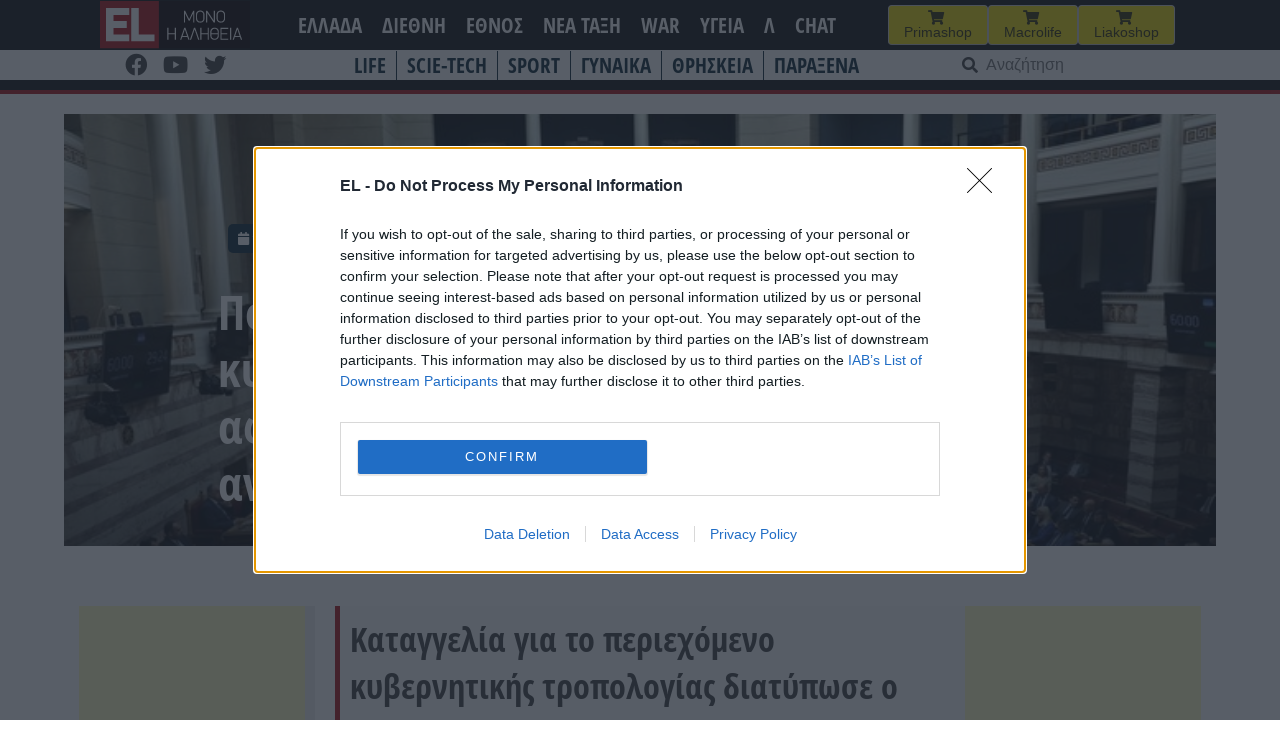

--- FILE ---
content_type: text/html; charset=UTF-8
request_url: https://www.el.gr/ellada/polynomoschedio-n-pappas-i-kyvernisi/
body_size: 26794
content:
<!doctype html>
<html lang="el">

<head>
    <meta charset="UTF-8">
    <meta name="viewport" content="width=device-width, initial-scale=1">
    <link rel="profile" href="https://gmpg.org/xfn/11">

    <meta name='robots' content='index, follow, max-image-preview:large, max-snippet:-1, max-video-preview:-1' />

	<!-- This site is optimized with the Yoast SEO plugin v26.8 - https://yoast.com/product/yoast-seo-wordpress/ -->
	<title>EL - Πολυνομοσχέδιο - Ν. Παππάς: Η κυβέρνηση έφερε νύχτα διάταξη που αφήνει τους δανειολήπτες ανυπεράσπιστους στους sevricers</title>
	<meta name="description" content="Kαταγγελία για το περιεχόμενο κυβερνητικής τροπολογίας διατύπωσε ο κοινοβουλευτικός εκπρόσωπος του ΣΥΡΙΖΑ Νίκος Παππάς, σε παρέμβασή του, πριν από λίγο στην Ολομέλεια. Ο βουλευτής είπε ότι σε νυχτερινή τροπολογία που κατατέθηκε στο πολυνομοσχέδιο του υπουργείου Οικονομικών, έχει εμφιλοχωρήσει διάταξη που αφήνει απροστάτευτους δανειολήπτες με ενυπόθηκα δάνεια, έναντι των καταχρηστικών πρακτικών από servicers, αν τα δάνεια τους έχουν μεταβιβαστεί, μέσω του σχήματος ΗΡΑΚΛΗΣ, πριν την 30η Δεκεμβρίου 2023." />
	<link rel="canonical" href="https://www.el.gr/ellada/polynomoschedio-n-pappas-i-kyvernisi/" />
	<meta property="og:locale" content="el_GR" />
	<meta property="og:type" content="article" />
	<meta property="og:title" content="EL - Πολυνομοσχέδιο - Ν. Παππάς: Η κυβέρνηση έφερε νύχτα διάταξη που αφήνει τους δανειολήπτες ανυπεράσπιστους στους sevricers" />
	<meta property="og:description" content="Kαταγγελία για το περιεχόμενο κυβερνητικής τροπολογίας διατύπωσε ο κοινοβουλευτικός εκπρόσωπος του ΣΥΡΙΖΑ Νίκος Παππάς, σε παρέμβασή του, πριν από λίγο στην Ολομέλεια. Ο βουλευτής είπε ότι σε νυχτερινή τροπολογία που κατατέθηκε στο πολυνομοσχέδιο του υπουργείου Οικονομικών, έχει εμφιλοχωρήσει διάταξη που αφήνει απροστάτευτους δανειολήπτες με ενυπόθηκα δάνεια, έναντι των καταχρηστικών πρακτικών από servicers, αν τα δάνεια τους έχουν μεταβιβαστεί, μέσω του σχήματος ΗΡΑΚΛΗΣ, πριν την 30η Δεκεμβρίου 2023." />
	<meta property="og:url" content="https://www.el.gr/ellada/polynomoschedio-n-pappas-i-kyvernisi/" />
	<meta property="og:site_name" content="EL" />
	<meta property="article:publisher" content="https://www.facebook.com/ELNEWSGR/" />
	<meta property="article:published_time" content="2023-12-19T18:39:37+00:00" />
	<meta property="article:modified_time" content="2023-12-19T18:39:40+00:00" />
	<meta property="og:image" content="https://www.el.gr/wp-content/uploads/2023/07/vouli-intime.jpg" />
	<meta property="og:image:width" content="700" />
	<meta property="og:image:height" content="481" />
	<meta property="og:image:type" content="image/jpeg" />
	<meta name="author" content="Kimon" />
	<meta name="twitter:card" content="summary_large_image" />
	<meta name="twitter:label1" content="Συντάχθηκε από" />
	<meta name="twitter:data1" content="Kimon" />
	<meta name="twitter:label2" content="Εκτιμώμενος χρόνος ανάγνωσης" />
	<meta name="twitter:data2" content="3 λεπτά" />
	<script type="application/ld+json" class="yoast-schema-graph">{"@context":"https://schema.org","@graph":[{"@type":"Article","@id":"https://www.el.gr/ellada/polynomoschedio-n-pappas-i-kyvernisi/#article","isPartOf":{"@id":"https://www.el.gr/ellada/polynomoschedio-n-pappas-i-kyvernisi/"},"author":{"name":"Kimon","@id":"https://www.el.gr/#/schema/person/e74ee4046e026f892431757ad670c435"},"headline":"Πολυνομοσχέδιο &#8211; Ν. Παππάς: Η κυβέρνηση έφερε νύχτα διάταξη που αφήνει τους δανειολήπτες ανυπεράσπιστους στους sevricers","datePublished":"2023-12-19T18:39:37+00:00","dateModified":"2023-12-19T18:39:40+00:00","mainEntityOfPage":{"@id":"https://www.el.gr/ellada/polynomoschedio-n-pappas-i-kyvernisi/"},"wordCount":7,"commentCount":0,"publisher":{"@id":"https://www.el.gr/#organization"},"image":{"@id":"https://www.el.gr/ellada/polynomoschedio-n-pappas-i-kyvernisi/#primaryimage"},"thumbnailUrl":"https://www.el.gr/wp-content/uploads/2023/07/vouli-intime.jpg","keywords":["ΒΟΥΛΗ"],"articleSection":["ΕΛΛΑΔΑ","ΧΡΗΜΑ"],"inLanguage":"el","potentialAction":[{"@type":"CommentAction","name":"Comment","target":["https://www.el.gr/ellada/polynomoschedio-n-pappas-i-kyvernisi/#respond"]}]},{"@type":"WebPage","@id":"https://www.el.gr/ellada/polynomoschedio-n-pappas-i-kyvernisi/","url":"https://www.el.gr/ellada/polynomoschedio-n-pappas-i-kyvernisi/","name":"EL - Πολυνομοσχέδιο - Ν. Παππάς: Η κυβέρνηση έφερε νύχτα διάταξη που αφήνει τους δανειολήπτες ανυπεράσπιστους στους sevricers","isPartOf":{"@id":"https://www.el.gr/#website"},"primaryImageOfPage":{"@id":"https://www.el.gr/ellada/polynomoschedio-n-pappas-i-kyvernisi/#primaryimage"},"image":{"@id":"https://www.el.gr/ellada/polynomoschedio-n-pappas-i-kyvernisi/#primaryimage"},"thumbnailUrl":"https://www.el.gr/wp-content/uploads/2023/07/vouli-intime.jpg","datePublished":"2023-12-19T18:39:37+00:00","dateModified":"2023-12-19T18:39:40+00:00","description":"Kαταγγελία για το περιεχόμενο κυβερνητικής τροπολογίας διατύπωσε ο κοινοβουλευτικός εκπρόσωπος του ΣΥΡΙΖΑ Νίκος Παππάς, σε παρέμβασή του, πριν από λίγο στην Ολομέλεια. Ο βουλευτής είπε ότι σε νυχτερινή τροπολογία που κατατέθηκε στο πολυνομοσχέδιο του υπουργείου Οικονομικών, έχει εμφιλοχωρήσει διάταξη που αφήνει απροστάτευτους δανειολήπτες με ενυπόθηκα δάνεια, έναντι των καταχρηστικών πρακτικών από servicers, αν τα δάνεια τους έχουν μεταβιβαστεί, μέσω του σχήματος ΗΡΑΚΛΗΣ, πριν την 30η Δεκεμβρίου 2023.","breadcrumb":{"@id":"https://www.el.gr/ellada/polynomoschedio-n-pappas-i-kyvernisi/#breadcrumb"},"inLanguage":"el","potentialAction":[{"@type":"ReadAction","target":["https://www.el.gr/ellada/polynomoschedio-n-pappas-i-kyvernisi/"]}]},{"@type":"ImageObject","inLanguage":"el","@id":"https://www.el.gr/ellada/polynomoschedio-n-pappas-i-kyvernisi/#primaryimage","url":"https://www.el.gr/wp-content/uploads/2023/07/vouli-intime.jpg","contentUrl":"https://www.el.gr/wp-content/uploads/2023/07/vouli-intime.jpg","width":700,"height":481,"caption":"Koinovoulio"},{"@type":"BreadcrumbList","@id":"https://www.el.gr/ellada/polynomoschedio-n-pappas-i-kyvernisi/#breadcrumb","itemListElement":[{"@type":"ListItem","position":1,"name":"Home","item":"https://www.el.gr/"},{"@type":"ListItem","position":2,"name":"Άρθρα","item":"https://www.el.gr/%ce%ac%cf%81%ce%b8%cf%81%ce%b1/"},{"@type":"ListItem","position":3,"name":"Πολυνομοσχέδιο &#8211; Ν. Παππάς: Η κυβέρνηση έφερε νύχτα διάταξη που αφήνει τους δανειολήπτες ανυπεράσπιστους στους sevricers"}]},{"@type":"WebSite","@id":"https://www.el.gr/#website","url":"https://www.el.gr/","name":"EL","description":"Ειδήσεις από την Ελλάδα και τον κόσμο","publisher":{"@id":"https://www.el.gr/#organization"},"potentialAction":[{"@type":"SearchAction","target":{"@type":"EntryPoint","urlTemplate":"https://www.el.gr/?s={search_term_string}"},"query-input":{"@type":"PropertyValueSpecification","valueRequired":true,"valueName":"search_term_string"}}],"inLanguage":"el"},{"@type":"Organization","@id":"https://www.el.gr/#organization","name":"EL","url":"https://www.el.gr/","logo":{"@type":"ImageObject","inLanguage":"el","@id":"https://www.el.gr/#/schema/logo/image/","url":"https://www.el.gr/wp-content/uploads/2023/04/Logo.png","contentUrl":"https://www.el.gr/wp-content/uploads/2023/04/Logo.png","width":429,"height":346,"caption":"EL"},"image":{"@id":"https://www.el.gr/#/schema/logo/image/"},"sameAs":["https://www.facebook.com/ELNEWSGR/"]},{"@type":"Person","@id":"https://www.el.gr/#/schema/person/e74ee4046e026f892431757ad670c435","name":"Kimon"}]}</script>
	<!-- / Yoast SEO plugin. -->


<link rel='dns-prefetch' href='//v0.wordpress.com' />
<link rel='dns-prefetch' href='//www.googletagmanager.com' />

<!-- InMobi Choice. Consent Manager Tag v3.0 (for TCF 2.2) -->
<script type="e61293acb7bd1571931fd8f9-text/javascript" async=true>
(function() {
  var host = window.location.hostname;
  var element = document.createElement('script');
  var firstScript = document.getElementsByTagName('script')[0];
  var url = 'https://cmp.inmobi.com'
    .concat('/choice/', 'Rn87dqEuC7gjy', '/', host, '/choice.js?tag_version=V3');
  var uspTries = 0;
  var uspTriesLimit = 3;
  element.async = true;
  element.type = 'text/javascript';
  element.src = url;

  firstScript.parentNode.insertBefore(element, firstScript);

  function makeStub() {
    var TCF_LOCATOR_NAME = '__tcfapiLocator';
    var queue = [];
    var win = window;
    var cmpFrame;

    function addFrame() {
      var doc = win.document;
      var otherCMP = !!(win.frames[TCF_LOCATOR_NAME]);

      if (!otherCMP) {
        if (doc.body) {
          var iframe = doc.createElement('iframe');

          iframe.style.cssText = 'display:none';
          iframe.name = TCF_LOCATOR_NAME;
          doc.body.appendChild(iframe);
        } else {
          setTimeout(addFrame, 5);
        }
      }
      return !otherCMP;
    }

    function tcfAPIHandler() {
      var gdprApplies;
      var args = arguments;

      if (!args.length) {
        return queue;
      } else if (args[0] === 'setGdprApplies') {
        if (
          args.length > 3 &&
          args[2] === 2 &&
          typeof args[3] === 'boolean'
        ) {
          gdprApplies = args[3];
          if (typeof args[2] === 'function') {
            args[2]('set', true);
          }
        }
      } else if (args[0] === 'ping') {
        var retr = {
          gdprApplies: gdprApplies,
          cmpLoaded: false,
          cmpStatus: 'stub'
        };

        if (typeof args[2] === 'function') {
          args[2](retr);
        }
      } else {
        if(args[0] === 'init' && typeof args[3] === 'object') {
          args[3] = Object.assign(args[3], { tag_version: 'V3' });
        }
        queue.push(args);
      }
    }

    function postMessageEventHandler(event) {
      var msgIsString = typeof event.data === 'string';
      var json = {};

      try {
        if (msgIsString) {
          json = JSON.parse(event.data);
        } else {
          json = event.data;
        }
      } catch (ignore) {}

      var payload = json.__tcfapiCall;

      if (payload) {
        window.__tcfapi(
          payload.command,
          payload.version,
          function(retValue, success) {
            var returnMsg = {
              __tcfapiReturn: {
                returnValue: retValue,
                success: success,
                callId: payload.callId
              }
            };
            if (msgIsString) {
              returnMsg = JSON.stringify(returnMsg);
            }
            if (event && event.source && event.source.postMessage) {
              event.source.postMessage(returnMsg, '*');
            }
          },
          payload.parameter
        );
      }
    }

    while (win) {
      try {
        if (win.frames[TCF_LOCATOR_NAME]) {
          cmpFrame = win;
          break;
        }
      } catch (ignore) {}

      if (win === window.top) {
        break;
      }
      win = win.parent;
    }
    if (!cmpFrame) {
      addFrame();
      win.__tcfapi = tcfAPIHandler;
      win.addEventListener('message', postMessageEventHandler, false);
    }
  };

  makeStub();

  var uspStubFunction = function() {
    var arg = arguments;
    if (typeof window.__uspapi !== uspStubFunction) {
      setTimeout(function() {
        if (typeof window.__uspapi !== 'undefined') {
          window.__uspapi.apply(window.__uspapi, arg);
        }
      }, 500);
    }
  };

  var checkIfUspIsReady = function() {
    uspTries++;
    if (window.__uspapi === uspStubFunction && uspTries < uspTriesLimit) {
      console.warn('USP is not accessible');
    } else {
      clearInterval(uspInterval);
    }
  };

  if (typeof window.__uspapi === 'undefined') {
    window.__uspapi = uspStubFunction;
    var uspInterval = setInterval(checkIfUspIsReady, 6000);
  }
})();
</script>
<!-- End InMobi Choice. Consent Manager Tag v3.0 (for TCF 2.2) -->


<!-- Start Orange -->
<script type="e61293acb7bd1571931fd8f9-text/javascript">var ocm_page_type = "Article";</script>
<script async="async" src="//cdn.orangeclickmedia.com/tech/libs/ocm_iab_compliance.js" type="e61293acb7bd1571931fd8f9-text/javascript"></script>
<script data-cfasync="false" src="//cdn.orangeclickmedia.com/tech/libs/ocm-mobile-detect.js"></script>
<script type="e61293acb7bd1571931fd8f9-text/javascript">var ocm_is_mobile = ocm_is_mobile || (new MobileDetect(window.navigator.userAgent)).mobile();</script>
<script data-cfasync="false" data-cmp-src="//cdn.orangeclickmedia.com/tech/el.gr/ocm.js" async="async"></script>
<script data-cfasync="false" async data-cmp-src="//securepubads.g.doubleclick.net/tag/js/gpt.js"></script>
<script type="e61293acb7bd1571931fd8f9-text/javascript">
  var googletag = googletag || {};
  googletag.cmd = googletag.cmd || [];
</script>
<script type="e61293acb7bd1571931fd8f9-text/javascript">
	googletag.cmd.push(function() {


	var sidebar=googletag.sizeMapping()
	.addSize([0,0],[])
	.addSize([340,0],[])
	.addSize([768,0],[[300,250],[300,600]])
	.addSize([1024,0],[[300,250],[300,600]])
	.build();
	
	var mobile_sticky=googletag.sizeMapping()
	.addSize([0,0],[[320,100],[320,50]])
	.addSize([340,0],[[320,100],[320,50]])
	.addSize([768,0],[])
	.addSize([1024,0],[])
	.build();
	
	var inline=googletag.sizeMapping()
	.addSize([0,0],[[300,250]])
	.addSize([340,0],[[300,250],[336,280]])
	.addSize([768,0],[[300,250],[336,280]])
	.addSize([1024,0],[[300,250],[728,90],[336,280]])
	.build();
	
	googletag.defineSlot('/72417651/el.gr/inline1',[[300,250],[728,90],[336,280]],'inline1').defineSizeMapping(inline).addService(googletag.pubads());
	
	if (ocm_is_mobile)
		googletag.defineSlot('/72417651/el.gr/mobile_sticky', [[320,100],[320,50]], 'div-gpt-ad-ocm-sticky-ad').defineSizeMapping(mobile_sticky).addService(googletag.pubads());
	else
		googletag.defineSlot('/72417651/el.gr/sidebar1',[[300,600],[300,250]],'sidebar1').defineSizeMapping(sidebar).addService(googletag.pubads());
	
	if (typeof ocm_observer != "undefined") {
    googletag.pubads().collapseEmptyDivs();
	}
	googletag.pubads().setCentering(true);
	googletag.pubads().disableInitialLoad();
	googletag.pubads().enableSingleRequest();
    googletag.enableServices();
  });
</script>
<!-- End Orange -->

<!-- Facebook Pixel Code -->
<script type="e61293acb7bd1571931fd8f9-text/javascript">
  !function(f,b,e,v,n,t,s)
  {if(f.fbq)return;n=f.fbq=function(){n.callMethod?
  n.callMethod.apply(n,arguments):n.queue.push(arguments)};
  if(!f._fbq)f._fbq=n;n.push=n;n.loaded=!0;n.version='2.0';
  n.queue=[];t=b.createElement(e);t.async=!0;
  t.src=v;s=b.getElementsByTagName(e)[0];
  s.parentNode.insertBefore(t,s)}(window, document,'script',
  'https://connect.facebook.net/en_US/fbevents.js');
  fbq('init', '188514442428605');
  fbq('track', 'PageView');
</script>
<noscript><img height="1" width="1" style="display:none"
  src="https://www.facebook.com/tr?id=188514442428605&ev=PageView&noscript=1"
/></noscript>
<!-- End Facebook Pixel Code -->

<link rel="alternate" title="oEmbed (JSON)" type="application/json+oembed" href="https://www.el.gr/wp-json/oembed/1.0/embed?url=https%3A%2F%2Fwww.el.gr%2Fellada%2Fpolynomoschedio-n-pappas-i-kyvernisi%2F" />
<link rel="alternate" title="oEmbed (XML)" type="text/xml+oembed" href="https://www.el.gr/wp-json/oembed/1.0/embed?url=https%3A%2F%2Fwww.el.gr%2Fellada%2Fpolynomoschedio-n-pappas-i-kyvernisi%2F&#038;format=xml" />
<style id='wp-img-auto-sizes-contain-inline-css'>
img:is([sizes=auto i],[sizes^="auto," i]){contain-intrinsic-size:3000px 1500px}
/*# sourceURL=wp-img-auto-sizes-contain-inline-css */
</style>

<link rel='stylesheet' id='wp-block-library-css' href='https://www.el.gr/wp-includes/css/dist/block-library/style.min.css?ver=6.9' media='all' />
<style id='wp-block-heading-inline-css'>
h1:where(.wp-block-heading).has-background,h2:where(.wp-block-heading).has-background,h3:where(.wp-block-heading).has-background,h4:where(.wp-block-heading).has-background,h5:where(.wp-block-heading).has-background,h6:where(.wp-block-heading).has-background{padding:1.25em 2.375em}h1.has-text-align-left[style*=writing-mode]:where([style*=vertical-lr]),h1.has-text-align-right[style*=writing-mode]:where([style*=vertical-rl]),h2.has-text-align-left[style*=writing-mode]:where([style*=vertical-lr]),h2.has-text-align-right[style*=writing-mode]:where([style*=vertical-rl]),h3.has-text-align-left[style*=writing-mode]:where([style*=vertical-lr]),h3.has-text-align-right[style*=writing-mode]:where([style*=vertical-rl]),h4.has-text-align-left[style*=writing-mode]:where([style*=vertical-lr]),h4.has-text-align-right[style*=writing-mode]:where([style*=vertical-rl]),h5.has-text-align-left[style*=writing-mode]:where([style*=vertical-lr]),h5.has-text-align-right[style*=writing-mode]:where([style*=vertical-rl]),h6.has-text-align-left[style*=writing-mode]:where([style*=vertical-lr]),h6.has-text-align-right[style*=writing-mode]:where([style*=vertical-rl]){rotate:180deg}
/*# sourceURL=https://www.el.gr/wp-includes/blocks/heading/style.min.css */
</style>
<style id='wp-block-latest-posts-inline-css'>
.wp-block-latest-posts{box-sizing:border-box}.wp-block-latest-posts.alignleft{margin-right:2em}.wp-block-latest-posts.alignright{margin-left:2em}.wp-block-latest-posts.wp-block-latest-posts__list{list-style:none}.wp-block-latest-posts.wp-block-latest-posts__list li{clear:both;overflow-wrap:break-word}.wp-block-latest-posts.is-grid{display:flex;flex-wrap:wrap}.wp-block-latest-posts.is-grid li{margin:0 1.25em 1.25em 0;width:100%}@media (min-width:600px){.wp-block-latest-posts.columns-2 li{width:calc(50% - .625em)}.wp-block-latest-posts.columns-2 li:nth-child(2n){margin-right:0}.wp-block-latest-posts.columns-3 li{width:calc(33.33333% - .83333em)}.wp-block-latest-posts.columns-3 li:nth-child(3n){margin-right:0}.wp-block-latest-posts.columns-4 li{width:calc(25% - .9375em)}.wp-block-latest-posts.columns-4 li:nth-child(4n){margin-right:0}.wp-block-latest-posts.columns-5 li{width:calc(20% - 1em)}.wp-block-latest-posts.columns-5 li:nth-child(5n){margin-right:0}.wp-block-latest-posts.columns-6 li{width:calc(16.66667% - 1.04167em)}.wp-block-latest-posts.columns-6 li:nth-child(6n){margin-right:0}}:root :where(.wp-block-latest-posts.is-grid){padding:0}:root :where(.wp-block-latest-posts.wp-block-latest-posts__list){padding-left:0}.wp-block-latest-posts__post-author,.wp-block-latest-posts__post-date{display:block;font-size:.8125em}.wp-block-latest-posts__post-excerpt,.wp-block-latest-posts__post-full-content{margin-bottom:1em;margin-top:.5em}.wp-block-latest-posts__featured-image a{display:inline-block}.wp-block-latest-posts__featured-image img{height:auto;max-width:100%;width:auto}.wp-block-latest-posts__featured-image.alignleft{float:left;margin-right:1em}.wp-block-latest-posts__featured-image.alignright{float:right;margin-left:1em}.wp-block-latest-posts__featured-image.aligncenter{margin-bottom:1em;text-align:center}
/*# sourceURL=https://www.el.gr/wp-includes/blocks/latest-posts/style.min.css */
</style>
<style id='wp-block-columns-inline-css'>
.wp-block-columns{box-sizing:border-box;display:flex;flex-wrap:wrap!important}@media (min-width:782px){.wp-block-columns{flex-wrap:nowrap!important}}.wp-block-columns{align-items:normal!important}.wp-block-columns.are-vertically-aligned-top{align-items:flex-start}.wp-block-columns.are-vertically-aligned-center{align-items:center}.wp-block-columns.are-vertically-aligned-bottom{align-items:flex-end}@media (max-width:781px){.wp-block-columns:not(.is-not-stacked-on-mobile)>.wp-block-column{flex-basis:100%!important}}@media (min-width:782px){.wp-block-columns:not(.is-not-stacked-on-mobile)>.wp-block-column{flex-basis:0;flex-grow:1}.wp-block-columns:not(.is-not-stacked-on-mobile)>.wp-block-column[style*=flex-basis]{flex-grow:0}}.wp-block-columns.is-not-stacked-on-mobile{flex-wrap:nowrap!important}.wp-block-columns.is-not-stacked-on-mobile>.wp-block-column{flex-basis:0;flex-grow:1}.wp-block-columns.is-not-stacked-on-mobile>.wp-block-column[style*=flex-basis]{flex-grow:0}:where(.wp-block-columns){margin-bottom:1.75em}:where(.wp-block-columns.has-background){padding:1.25em 2.375em}.wp-block-column{flex-grow:1;min-width:0;overflow-wrap:break-word;word-break:break-word}.wp-block-column.is-vertically-aligned-top{align-self:flex-start}.wp-block-column.is-vertically-aligned-center{align-self:center}.wp-block-column.is-vertically-aligned-bottom{align-self:flex-end}.wp-block-column.is-vertically-aligned-stretch{align-self:stretch}.wp-block-column.is-vertically-aligned-bottom,.wp-block-column.is-vertically-aligned-center,.wp-block-column.is-vertically-aligned-top{width:100%}
/*# sourceURL=https://www.el.gr/wp-includes/blocks/columns/style.min.css */
</style>
<style id='wp-block-paragraph-inline-css'>
.is-small-text{font-size:.875em}.is-regular-text{font-size:1em}.is-large-text{font-size:2.25em}.is-larger-text{font-size:3em}.has-drop-cap:not(:focus):first-letter{float:left;font-size:8.4em;font-style:normal;font-weight:100;line-height:.68;margin:.05em .1em 0 0;text-transform:uppercase}body.rtl .has-drop-cap:not(:focus):first-letter{float:none;margin-left:.1em}p.has-drop-cap.has-background{overflow:hidden}:root :where(p.has-background){padding:1.25em 2.375em}:where(p.has-text-color:not(.has-link-color)) a{color:inherit}p.has-text-align-left[style*="writing-mode:vertical-lr"],p.has-text-align-right[style*="writing-mode:vertical-rl"]{rotate:180deg}
/*# sourceURL=https://www.el.gr/wp-includes/blocks/paragraph/style.min.css */
</style>
<style id='global-styles-inline-css'>
:root{--wp--preset--aspect-ratio--square: 1;--wp--preset--aspect-ratio--4-3: 4/3;--wp--preset--aspect-ratio--3-4: 3/4;--wp--preset--aspect-ratio--3-2: 3/2;--wp--preset--aspect-ratio--2-3: 2/3;--wp--preset--aspect-ratio--16-9: 16/9;--wp--preset--aspect-ratio--9-16: 9/16;--wp--preset--color--black: #000000;--wp--preset--color--cyan-bluish-gray: #abb8c3;--wp--preset--color--white: #ffffff;--wp--preset--color--pale-pink: #f78da7;--wp--preset--color--vivid-red: #cf2e2e;--wp--preset--color--luminous-vivid-orange: #ff6900;--wp--preset--color--luminous-vivid-amber: #fcb900;--wp--preset--color--light-green-cyan: #7bdcb5;--wp--preset--color--vivid-green-cyan: #00d084;--wp--preset--color--pale-cyan-blue: #8ed1fc;--wp--preset--color--vivid-cyan-blue: #0693e3;--wp--preset--color--vivid-purple: #9b51e0;--wp--preset--gradient--vivid-cyan-blue-to-vivid-purple: linear-gradient(135deg,rgb(6,147,227) 0%,rgb(155,81,224) 100%);--wp--preset--gradient--light-green-cyan-to-vivid-green-cyan: linear-gradient(135deg,rgb(122,220,180) 0%,rgb(0,208,130) 100%);--wp--preset--gradient--luminous-vivid-amber-to-luminous-vivid-orange: linear-gradient(135deg,rgb(252,185,0) 0%,rgb(255,105,0) 100%);--wp--preset--gradient--luminous-vivid-orange-to-vivid-red: linear-gradient(135deg,rgb(255,105,0) 0%,rgb(207,46,46) 100%);--wp--preset--gradient--very-light-gray-to-cyan-bluish-gray: linear-gradient(135deg,rgb(238,238,238) 0%,rgb(169,184,195) 100%);--wp--preset--gradient--cool-to-warm-spectrum: linear-gradient(135deg,rgb(74,234,220) 0%,rgb(151,120,209) 20%,rgb(207,42,186) 40%,rgb(238,44,130) 60%,rgb(251,105,98) 80%,rgb(254,248,76) 100%);--wp--preset--gradient--blush-light-purple: linear-gradient(135deg,rgb(255,206,236) 0%,rgb(152,150,240) 100%);--wp--preset--gradient--blush-bordeaux: linear-gradient(135deg,rgb(254,205,165) 0%,rgb(254,45,45) 50%,rgb(107,0,62) 100%);--wp--preset--gradient--luminous-dusk: linear-gradient(135deg,rgb(255,203,112) 0%,rgb(199,81,192) 50%,rgb(65,88,208) 100%);--wp--preset--gradient--pale-ocean: linear-gradient(135deg,rgb(255,245,203) 0%,rgb(182,227,212) 50%,rgb(51,167,181) 100%);--wp--preset--gradient--electric-grass: linear-gradient(135deg,rgb(202,248,128) 0%,rgb(113,206,126) 100%);--wp--preset--gradient--midnight: linear-gradient(135deg,rgb(2,3,129) 0%,rgb(40,116,252) 100%);--wp--preset--font-size--small: 13px;--wp--preset--font-size--medium: 20px;--wp--preset--font-size--large: 36px;--wp--preset--font-size--x-large: 42px;--wp--preset--spacing--20: 0.44rem;--wp--preset--spacing--30: 0.67rem;--wp--preset--spacing--40: 1rem;--wp--preset--spacing--50: 1.5rem;--wp--preset--spacing--60: 2.25rem;--wp--preset--spacing--70: 3.38rem;--wp--preset--spacing--80: 5.06rem;--wp--preset--shadow--natural: 6px 6px 9px rgba(0, 0, 0, 0.2);--wp--preset--shadow--deep: 12px 12px 50px rgba(0, 0, 0, 0.4);--wp--preset--shadow--sharp: 6px 6px 0px rgba(0, 0, 0, 0.2);--wp--preset--shadow--outlined: 6px 6px 0px -3px rgb(255, 255, 255), 6px 6px rgb(0, 0, 0);--wp--preset--shadow--crisp: 6px 6px 0px rgb(0, 0, 0);}:where(.is-layout-flex){gap: 0.5em;}:where(.is-layout-grid){gap: 0.5em;}body .is-layout-flex{display: flex;}.is-layout-flex{flex-wrap: wrap;align-items: center;}.is-layout-flex > :is(*, div){margin: 0;}body .is-layout-grid{display: grid;}.is-layout-grid > :is(*, div){margin: 0;}:where(.wp-block-columns.is-layout-flex){gap: 2em;}:where(.wp-block-columns.is-layout-grid){gap: 2em;}:where(.wp-block-post-template.is-layout-flex){gap: 1.25em;}:where(.wp-block-post-template.is-layout-grid){gap: 1.25em;}.has-black-color{color: var(--wp--preset--color--black) !important;}.has-cyan-bluish-gray-color{color: var(--wp--preset--color--cyan-bluish-gray) !important;}.has-white-color{color: var(--wp--preset--color--white) !important;}.has-pale-pink-color{color: var(--wp--preset--color--pale-pink) !important;}.has-vivid-red-color{color: var(--wp--preset--color--vivid-red) !important;}.has-luminous-vivid-orange-color{color: var(--wp--preset--color--luminous-vivid-orange) !important;}.has-luminous-vivid-amber-color{color: var(--wp--preset--color--luminous-vivid-amber) !important;}.has-light-green-cyan-color{color: var(--wp--preset--color--light-green-cyan) !important;}.has-vivid-green-cyan-color{color: var(--wp--preset--color--vivid-green-cyan) !important;}.has-pale-cyan-blue-color{color: var(--wp--preset--color--pale-cyan-blue) !important;}.has-vivid-cyan-blue-color{color: var(--wp--preset--color--vivid-cyan-blue) !important;}.has-vivid-purple-color{color: var(--wp--preset--color--vivid-purple) !important;}.has-black-background-color{background-color: var(--wp--preset--color--black) !important;}.has-cyan-bluish-gray-background-color{background-color: var(--wp--preset--color--cyan-bluish-gray) !important;}.has-white-background-color{background-color: var(--wp--preset--color--white) !important;}.has-pale-pink-background-color{background-color: var(--wp--preset--color--pale-pink) !important;}.has-vivid-red-background-color{background-color: var(--wp--preset--color--vivid-red) !important;}.has-luminous-vivid-orange-background-color{background-color: var(--wp--preset--color--luminous-vivid-orange) !important;}.has-luminous-vivid-amber-background-color{background-color: var(--wp--preset--color--luminous-vivid-amber) !important;}.has-light-green-cyan-background-color{background-color: var(--wp--preset--color--light-green-cyan) !important;}.has-vivid-green-cyan-background-color{background-color: var(--wp--preset--color--vivid-green-cyan) !important;}.has-pale-cyan-blue-background-color{background-color: var(--wp--preset--color--pale-cyan-blue) !important;}.has-vivid-cyan-blue-background-color{background-color: var(--wp--preset--color--vivid-cyan-blue) !important;}.has-vivid-purple-background-color{background-color: var(--wp--preset--color--vivid-purple) !important;}.has-black-border-color{border-color: var(--wp--preset--color--black) !important;}.has-cyan-bluish-gray-border-color{border-color: var(--wp--preset--color--cyan-bluish-gray) !important;}.has-white-border-color{border-color: var(--wp--preset--color--white) !important;}.has-pale-pink-border-color{border-color: var(--wp--preset--color--pale-pink) !important;}.has-vivid-red-border-color{border-color: var(--wp--preset--color--vivid-red) !important;}.has-luminous-vivid-orange-border-color{border-color: var(--wp--preset--color--luminous-vivid-orange) !important;}.has-luminous-vivid-amber-border-color{border-color: var(--wp--preset--color--luminous-vivid-amber) !important;}.has-light-green-cyan-border-color{border-color: var(--wp--preset--color--light-green-cyan) !important;}.has-vivid-green-cyan-border-color{border-color: var(--wp--preset--color--vivid-green-cyan) !important;}.has-pale-cyan-blue-border-color{border-color: var(--wp--preset--color--pale-cyan-blue) !important;}.has-vivid-cyan-blue-border-color{border-color: var(--wp--preset--color--vivid-cyan-blue) !important;}.has-vivid-purple-border-color{border-color: var(--wp--preset--color--vivid-purple) !important;}.has-vivid-cyan-blue-to-vivid-purple-gradient-background{background: var(--wp--preset--gradient--vivid-cyan-blue-to-vivid-purple) !important;}.has-light-green-cyan-to-vivid-green-cyan-gradient-background{background: var(--wp--preset--gradient--light-green-cyan-to-vivid-green-cyan) !important;}.has-luminous-vivid-amber-to-luminous-vivid-orange-gradient-background{background: var(--wp--preset--gradient--luminous-vivid-amber-to-luminous-vivid-orange) !important;}.has-luminous-vivid-orange-to-vivid-red-gradient-background{background: var(--wp--preset--gradient--luminous-vivid-orange-to-vivid-red) !important;}.has-very-light-gray-to-cyan-bluish-gray-gradient-background{background: var(--wp--preset--gradient--very-light-gray-to-cyan-bluish-gray) !important;}.has-cool-to-warm-spectrum-gradient-background{background: var(--wp--preset--gradient--cool-to-warm-spectrum) !important;}.has-blush-light-purple-gradient-background{background: var(--wp--preset--gradient--blush-light-purple) !important;}.has-blush-bordeaux-gradient-background{background: var(--wp--preset--gradient--blush-bordeaux) !important;}.has-luminous-dusk-gradient-background{background: var(--wp--preset--gradient--luminous-dusk) !important;}.has-pale-ocean-gradient-background{background: var(--wp--preset--gradient--pale-ocean) !important;}.has-electric-grass-gradient-background{background: var(--wp--preset--gradient--electric-grass) !important;}.has-midnight-gradient-background{background: var(--wp--preset--gradient--midnight) !important;}.has-small-font-size{font-size: var(--wp--preset--font-size--small) !important;}.has-medium-font-size{font-size: var(--wp--preset--font-size--medium) !important;}.has-large-font-size{font-size: var(--wp--preset--font-size--large) !important;}.has-x-large-font-size{font-size: var(--wp--preset--font-size--x-large) !important;}
:where(.wp-block-columns.is-layout-flex){gap: 2em;}:where(.wp-block-columns.is-layout-grid){gap: 2em;}
/*# sourceURL=global-styles-inline-css */
</style>
<style id='core-block-supports-inline-css'>
.wp-elements-4e3b023fe92f55868119895392c561ea a:where(:not(.wp-element-button)){color:var(--wp--preset--color--vivid-green-cyan);}.wp-container-core-columns-is-layout-9d6595d7{flex-wrap:nowrap;}
/*# sourceURL=core-block-supports-inline-css */
</style>

<style id='classic-theme-styles-inline-css'>
/*! This file is auto-generated */
.wp-block-button__link{color:#fff;background-color:#32373c;border-radius:9999px;box-shadow:none;text-decoration:none;padding:calc(.667em + 2px) calc(1.333em + 2px);font-size:1.125em}.wp-block-file__button{background:#32373c;color:#fff;text-decoration:none}
/*# sourceURL=/wp-includes/css/classic-themes.min.css */
</style>
<link rel='stylesheet' id='el-style-css' href='https://www.el.gr/wp-content/themes/el/style.css?ver=1.1.73' media='all' />
<link rel='stylesheet' id='additional-style-css' href='https://www.el.gr/wp-content/themes/el/css/custom_style.css?ver=1.1.73' media='all' />
<link rel='stylesheet' id='font-awesome-css' href='https://www.el.gr/wp-content/themes/el/css/all.css?ver=6.9' media='all' />
<link rel="https://api.w.org/" href="https://www.el.gr/wp-json/" /><link rel="alternate" title="JSON" type="application/json" href="https://www.el.gr/wp-json/wp/v2/posts/1221699" /><link rel='shortlink' href='https://www.el.gr/?p=1221699' />
<meta name="generator" content="Site Kit by Google 1.171.0" /><meta name="onesignal-plugin" content="wordpress-3.8.0">
  <script src="https://cdn.onesignal.com/sdks/web/v16/OneSignalSDK.page.js" defer type="e61293acb7bd1571931fd8f9-text/javascript"></script>
  <script type="e61293acb7bd1571931fd8f9-text/javascript">
          window.OneSignalDeferred = window.OneSignalDeferred || [];
          OneSignalDeferred.push(async function(OneSignal) {
            await OneSignal.init({
              appId: "77f0703f-d039-4213-ae68-eb04137c221b",
              serviceWorkerOverrideForTypical: true,
              path: "https://www.el.gr/wp-content/plugins/onesignal-free-web-push-notifications/sdk_files/",
              serviceWorkerParam: { scope: "/wp-content/plugins/onesignal-free-web-push-notifications/sdk_files/push/onesignal/" },
              serviceWorkerPath: "OneSignalSDKWorker.js",
            });
          });

          // Unregister the legacy OneSignal service worker to prevent scope conflicts
          if (navigator.serviceWorker) {
            navigator.serviceWorker.getRegistrations().then((registrations) => {
              // Iterate through all registered service workers
              registrations.forEach((registration) => {
                // Check the script URL to identify the specific service worker
                if (registration.active && registration.active.scriptURL.includes('OneSignalSDKWorker.js.php')) {
                  // Unregister the service worker
                  registration.unregister().then((success) => {
                    if (success) {
                      console.log('OneSignalSW: Successfully unregistered:', registration.active.scriptURL);
                    } else {
                      console.log('OneSignalSW: Failed to unregister:', registration.active.scriptURL);
                    }
                  });
                }
              });
            }).catch((error) => {
              console.error('Error fetching service worker registrations:', error);
            });
        }
        </script>
<link rel="pingback" href="https://www.el.gr/xmlrpc.php"><link rel="icon" href="https://www.el.gr/wp-content/uploads/2023/04/cropped-Logo-32x32.png" sizes="32x32" />
<link rel="icon" href="https://www.el.gr/wp-content/uploads/2023/04/cropped-Logo-192x192.png" sizes="192x192" />
<link rel="apple-touch-icon" href="https://www.el.gr/wp-content/uploads/2023/04/cropped-Logo-180x180.png" />
<meta name="msapplication-TileImage" content="https://www.el.gr/wp-content/uploads/2023/04/cropped-Logo-270x270.png" />
</head>

<body class="wp-singular post-template-default single single-post postid-1221699 single-format-standard wp-custom-logo wp-theme-el no-sidebar">
        <div id="page" class="site">
        <a class="skip-link screen-reader-text" href="#content">Μετάβαση στο περιεχόμενο</a>

        <header id="masthead" class="site-header">
            <div class="top-header">
                <div class="site-branding">
                    <a href="https://www.el.gr/" class="custom-logo-link" rel="home"><img src="https://www.el.gr/wp-content/uploads/2023/04/el_logo_moto.svg" class="custom-logo" alt="EL" decoding="async" /></a>
                </div><!-- .site-branding -->
				                     <nav id="site-navigation" class="mobile-navigation">
                            <button class="menu-mobile menu-toggle" aria-controls="mobile-menu" aria-expanded="false">Κατηγορίες</button>
                            <div class="menu-mobilemenu-container"><ul id="mobile-menu" class="menu"><li id="menu-item-979044" class="menu-item menu-item-type-taxonomy menu-item-object-category menu-item-979044"><a href="https://www.el.gr/war/">WAR</a></li>
<li id="menu-item-979045" class="menu-item menu-item-type-taxonomy menu-item-object-category menu-item-979045"><a href="https://www.el.gr/diethni/">ΔΙΕΘΝΗ</a></li>
<li id="menu-item-979046" class="menu-item menu-item-type-taxonomy menu-item-object-category menu-item-979046"><a href="https://www.el.gr/ethnos/">ΕΘΝΟΣ</a></li>
<li id="menu-item-979047" class="menu-item menu-item-type-taxonomy menu-item-object-category current-post-ancestor current-menu-parent current-post-parent menu-item-979047"><a href="https://www.el.gr/ellada/">ΕΛΛΑΔΑ</a></li>
<li id="menu-item-979048" class="menu-item menu-item-type-taxonomy menu-item-object-category menu-item-979048"><a href="https://www.el.gr/nea-taxh/">Νεα Τάξη</a></li>
<li id="menu-item-979049" class="menu-item menu-item-type-taxonomy menu-item-object-category menu-item-979049"><a href="https://www.el.gr/life/">LIFE</a></li>
<li id="menu-item-979050" class="menu-item menu-item-type-taxonomy menu-item-object-category menu-item-979050"><a href="https://www.el.gr/scie-tech/">SCIE-TECH</a></li>
<li id="menu-item-979051" class="menu-item menu-item-type-taxonomy menu-item-object-category menu-item-979051"><a href="https://www.el.gr/sport/">SPORT</a></li>
<li id="menu-item-979052" class="menu-item menu-item-type-taxonomy menu-item-object-category menu-item-979052"><a href="https://www.el.gr/gossip-gynaika/">ΓΥΝΑΙΚΑ</a></li>
<li id="menu-item-979053" class="menu-item menu-item-type-taxonomy menu-item-object-category menu-item-979053"><a href="https://www.el.gr/thriskia/">ΘΡΗΣΚΕΙΑ</a></li>
<li id="menu-item-1013257" class="menu-item menu-item-type-taxonomy menu-item-object-category menu-item-1013257"><a href="https://www.el.gr/paraxena/">ΠΑΡΑΞΕΝΑ</a></li>
<li id="menu-item-979054" class="menu-item menu-item-type-taxonomy menu-item-object-category menu-item-979054"><a href="https://www.el.gr/nea-taxh-2/">λ</a></li>
<li id="menu-item-979055" class="live-button menu-item menu-item-type-post_type menu-item-object-page menu-item-979055"><a href="https://www.el.gr/live/">Live</a></li>
<li id="menu-item-979056" class="chat-button menu-item menu-item-type-post_type menu-item-object-page menu-item-979056"><a href="https://www.el.gr/live/">Chat</a></li>
</ul></div>                        </nav>
                <div class="navigation-container">
                    <nav id="site-main-navigation" class="main-navigation">
                        <div class="menu-mainmenu-container"><ul id="primary-menu" class="menu"><li id="menu-item-98572" class="menu-item menu-item-type-taxonomy menu-item-object-category current-post-ancestor current-menu-parent current-post-parent menu-item-98572"><a href="https://www.el.gr/ellada/">ΕΛΛΑΔΑ</a></li>
<li id="menu-item-98586" class="menu-item menu-item-type-taxonomy menu-item-object-category menu-item-98586"><a href="https://www.el.gr/diethni/">ΔΙΕΘΝΗ</a></li>
<li id="menu-item-98596" class="menu-item menu-item-type-taxonomy menu-item-object-category menu-item-98596"><a href="https://www.el.gr/ethnos/">ΕΘΝΟΣ</a></li>
<li id="menu-item-98634" class="menu-item menu-item-type-taxonomy menu-item-object-category menu-item-98634"><a href="https://www.el.gr/nea-taxh/">Νεα Τάξη</a></li>
<li id="menu-item-98648" class="menu-item menu-item-type-taxonomy menu-item-object-category menu-item-98648"><a href="https://www.el.gr/war/">WAR</a></li>
<li id="menu-item-98692" class="menu-item menu-item-type-taxonomy menu-item-object-category menu-item-98692"><a href="https://www.el.gr/ygeia/">ΥΓΕΙΑ</a></li>
<li id="menu-item-98766" class="menu-item menu-item-type-taxonomy menu-item-object-category menu-item-98766"><a href="https://www.el.gr/nea-taxh-2/">λ</a></li>
<li id="menu-item-161797" class="live-button menu-item menu-item-type-post_type menu-item-object-page menu-item-161797"><a href="https://www.el.gr/live/">Live</a></li>
<li id="menu-item-979037" class="chat-button menu-item menu-item-type-post_type menu-item-object-page menu-item-979037"><a href="https://www.el.gr/live/">Chat</a></li>
</ul></div>                    </nav><!-- #site-navigation -->

                </div><!-- Navigation -->
                <div class="e-shop-buttons">
                    <a class="e-shop-button" href="https://primashop.gr" target="_blank">
                        <button type="button" class="eshop">

                            <i class="fa fa-shopping-cart" aria-hidden="true"></i><br />
                            Primashop
                        </button>
                    </a>
                    <a class="e-shop-button" href="https://macrolife.gr" target="_blank">
                        <button type="button" class="eshop">
                            <i class="fa fa-shopping-cart" aria-hidden="true"></i><br />
                            Macrolife
                        </button>
                    </a>
                    <a class="e-shop-button" href="https://liakoshop.gr" target="_blank">
                        <button type="button" class="eshop">
                            <i class="fa fa-shopping-cart" aria-hidden="true"></i><br />
                            Liakoshop
                        </button>
                    </a>
                </div><!-- Eshop Buttons -->
            </div>

                            <div class="bottom-header">
                    <div class="site-branding">
                        <div class="social-icons">
                            <a target="_blank" href="https://www.facebook.com/ELNEWSGR/">
                                <i aria-hidden="true" class="fab fa-facebook"></i>
                            </a>
                            <a target="_blank" href="https://www.youtube.com/channel/UCtNzsNCF2xiaCzyzXxu9jQA">
                                <i aria-hidden="true" class="fab fa-youtube"></i>
                            </a>
                            <a target="_blank" href="https://twitter.com/@ELgr_news">
                                <i aria-hidden="true" class="fab fa-twitter"></i>
                            </a>

                        </div>
                    </div>
                    <div class="navigation-container">
                        <nav id="site-secondary-navigation" class="secondary-navigation">

                            <div class="menu-secondary-container"><ul id="secondary-menu" class="menu"><li id="menu-item-979039" class="menu-item menu-item-type-taxonomy menu-item-object-category menu-item-979039"><a href="https://www.el.gr/life/">LIFE</a></li>
<li id="menu-item-979040" class="menu-item menu-item-type-taxonomy menu-item-object-category menu-item-979040"><a href="https://www.el.gr/scie-tech/">SCIE-TECH</a></li>
<li id="menu-item-979041" class="menu-item menu-item-type-taxonomy menu-item-object-category menu-item-979041"><a href="https://www.el.gr/sport/">SPORT</a></li>
<li id="menu-item-979042" class="menu-item menu-item-type-taxonomy menu-item-object-category menu-item-979042"><a href="https://www.el.gr/gossip-gynaika/">ΓΥΝΑΙΚΑ</a></li>
<li id="menu-item-979043" class="menu-item menu-item-type-taxonomy menu-item-object-category menu-item-979043"><a href="https://www.el.gr/thriskia/">ΘΡΗΣΚΕΙΑ</a></li>
<li id="menu-item-1013256" class="menu-item menu-item-type-taxonomy menu-item-object-category menu-item-1013256"><a href="https://www.el.gr/paraxena/">ΠΑΡΑΞΕΝΑ</a></li>
</ul></div>                        </nav>
						
                    </div>
                    <div class="search-container">
                        <i class="fa fa-search"></i><form role="search" method="get" id="search-form" action="https://www.el.gr/" class="input-group mb-3">
    <div class="input-group">
        <input type="search" class="search-field" placeholder="Αναζήτηση" aria-label="search nico" name="s" id="search-input" value="">
        <span class="screen-reader-text">Αναζήτηση για:</span>
    </div>
    <input type="hidden" value="post" name="post_type" id="post_type" />
</form>                    </div>
                </div>
            
                <div class="top-header top-message">
<p class="has-vivid-green-cyan-color has-text-color has-link-color has-medium-font-size wp-elements-4e3b023fe92f55868119895392c561ea"></p>
</div>
            
            <!--HiHeader-->
        </header><!-- #masthead -->


        <div id="content" class="site-content">
<div id="primary" class="single-content-area">
	<main id="main" class="site-main">

		

<header class="entry-header" style="background-image: linear-gradient(to top, rgba(0,0,0,0.63), rgba(0,0,0,0)), url('https://www.el.gr/wp-content/uploads/2023/07/vouli-intime.jpg');">


    <div class="entry-title-container">
        <div class="entry-meta">
            <div class="entry-datetime">
                <i class="fa fa-solid fa-calendar"></i>
                <span class="entry-date">12-19-2023</span>
                <span class="entry-time">
                    <i class="fa fa-solid fa-clock"></i>
                    20:39                </span>
            </div>

     <a class="entry-category" href="https://www.el.gr/ellada/">
        <i class="fa fa-solid fa-folder-open"></i>
        ΕΛΛΑΔΑ    </a>

     <a class="entry-tag" href="https://www.el.gr/tag/voyli/">
        <i class="fa fa-solid fa-tag"></i>
        ΒΟΥΛΗ    </a>

        </div><!-- entry-meta -->
        <h1 class="entry-title">Πολυνομοσχέδιο &#8211; Ν. Παππάς: Η κυβέρνηση έφερε νύχτα διάταξη που αφήνει τους δανειολήπτες ανυπεράσπιστους στους sevricers</h1>
    </div> <!-- Title container -->

</header><!-- entry-header -->

<section id="entry" class="entry-main">
    <aside class="entry-left">
        <section id="block-8" class="widget widget_block"><script async src="https://pagead2.googlesyndication.com/pagead/js/adsbygoogle.js?client=ca-pub-4586498311041407" crossorigin="anonymous" type="e61293acb7bd1571931fd8f9-text/javascript"></script>
<!-- Sidebar Manual Auto -->
<ins class="adsbygoogle"
     style="display:block"
     data-ad-client="ca-pub-4586498311041407"
     data-ad-slot="1971384301"
     data-ad-format="auto"
     data-full-width-responsive="true"></ins>
<script type="e61293acb7bd1571931fd8f9-text/javascript">
     (adsbygoogle = window.adsbygoogle || []).push({});
</script></section><section id="block-15" class="widget widget_block"><script async src="https://pagead2.googlesyndication.com/pagead/js/adsbygoogle.js?client=ca-pub-4586498311041407" crossorigin="anonymous" type="e61293acb7bd1571931fd8f9-text/javascript"></script>
<!-- Sidebar Manual Auto -->
<ins class="adsbygoogle"
     style="display:block"
     data-ad-client="ca-pub-4586498311041407"
     data-ad-slot="1971384301"
     data-ad-format="auto"
     data-full-width-responsive="true"></ins>
<script type="e61293acb7bd1571931fd8f9-text/javascript">
     (adsbygoogle = window.adsbygoogle || []).push({});
</script></section>    </aside>
    <article id="post" class="entry-article post-1221699 post type-post status-publish format-standard has-post-thumbnail hentry category-ellada category-xrima tag-voyli">


        <div class="entry-excerpt">
            Kαταγγελία για το περιεχόμενο κυβερνητικής τροπολογίας διατύπωσε ο κοινοβουλευτικός εκπρόσωπος του ΣΥΡΙΖΑ Νίκος Παππάς, σε παρέμβασή του, πριν από λίγο στην Ολομέλεια. Ο βουλευτής είπε ότι σε νυχτερινή τροπολογία που κατατέθηκε στο πολυνομοσχέδιο του υπουργείου Οικονομικών, έχει εμφιλοχωρήσει διάταξη που αφήνει απροστάτευτους δανειολήπτες με ενυπόθηκα δάνεια, έναντι των καταχρηστικών πρακτικών από servicers, αν τα δάνεια τους έχουν μεταβιβαστεί, μέσω του σχήματος ΗΡΑΚΛΗΣ, πριν την 30η Δεκεμβρίου 2023.        </div>
        <div class="entry-content">
            
<p></p>



<p>Ο Νίκος Παππάς, ζήτησε από τον παριστάμενο αναπληρωτή υπουργό Εθνικής Οικονομίας και Οικονομικών Νίκο Παπαθανάση να δηλώσει ρητώς στην Εθνική Αντιπροσωπεία, αν η συγκεκριμένη κατηγορία δανειοληπτών, προστατεύεται από τις διατάξεις της Οδηγίας που υποχρεώνει τους διαχειριστές πιστώσεων να τηρούν συγκεκριμένους κανόνες, για να προστατεύονται οι δανειολήπτες. Η συγκεκριμένη Οδηγία ενσωματώθηκε με το ν. 5072/23.</p><div data-id="_mwayss-9034def444b7dabed477427822792c17"><script id="_vidverto-61a00ae86f23609f731878161765e5c5" type="e61293acb7bd1571931fd8f9-text/javascript">!function(v,t,o){var a=t.createElement("script");a.src="https://ad.vidverto.io/vidverto/js/aries/v1/invocation.js",a.setAttribute("fetchpriority","high");var r=v.top;r.document.head.appendChild(a),v.self!==v.top&&(v.frameElement.style.cssText="width:0px!important;height:0px!important;"),r.aries=r.aries||{},r.aries.v1=r.aries.v1||{commands:[]};var c=r.aries.v1;c.commands.push((function(){var d=document.getElementById("_vidverto-61a00ae86f23609f731878161765e5c5");d.setAttribute("id",(d.getAttribute("id")+(new Date()).getTime()));var t=v.frameElement||d;c.mount("7486",t,{width:720,height:405})}))}(window,document);</script>
<div id="inline1">
<script type="e61293acb7bd1571931fd8f9-text/javascript">
	googletag.cmd.push(function() { googletag.display("inline1"); });
</script>
</div>



<p>«Σήμερα, στα Πετράλωνα πέταξαν από το σπίτι της ηλικιωμένη με 60% αναπηρία, η οποία ζούσε με τον γιό της 58 ετών με 80% αναπηρία. Το σπίτι τους ήταν πρώτη κατοικία και η γυναίκα δεν είχε που να ακουμπήσει στη νομοθεσία που έχετε φέρει. Μελετήσαμε την τροπολογία που φέρατε. Στο άρθρο 4, προστίθεται ρητά ότι εξαιρείται από την εφαρμογή της Οδηγίας και η σύμβαση διαχείρισης των ενυπόθηκων δανείων. Το 2021 ήρθε η Οδηγία που έλεγε ότι πρέπει να προστατευθούν οι δανειολήπτες, η πρώτη κατοικία, τα δάνεια σε ελβετικό φράγκο, πως να συμπεριφέρονται οι δανειστές τους, να τηρούν τον Κώδικα Δεοντολογίας. Η κυβέρνηση έφερε τελικά την Οδηγία, με δύο χρόνια καθυστέρηση και έρχεστε με αυτή την τροπολογία και εξαιρείτε από την εφαρμογή της Οδηγίας τους Servicers οι οποίοι πήραν τη δυνατότητα διαχείρισης ακινήτων με το νόμο, όπως τον φέρατε», είπε ο Νίκος Παππάς και πρόσθεσε: «Με βάση την Οδηγία, οι αγοραστές πιστώσεων και οι διαχειριστές πιστώσεων υποχρεούνται να ενεργούν καλόπιστα και επαγγελματικά. Δεν έχει τέτοια υποχρέωση κάποιος που έχει αγοράσει πακέτο δανείων μέχρι την 30η Δεκεμβρίου 2023. Φέρατε τροπολογία που εξαιρείτε από τις θετικές πρόνοιες, τις όποιες προστατευτικές διατάξεις της Οδηγίας, τα ενυπόθηκα δάνεια έχουν τιτλοποιηθεί και έχουν πωληθεί μέχρι 30 Δεκεμβρίου 2023, και τους εξαιρείτε από τις υποχρεώσεις. Ο servicer, δεν θα έχει καμία υποχρέωση να ενεργεί καλόπιστα, δίκαια και επαγγελματικά, να παρέχει πληροφορίες που δεν είναι παραπλανητικές, δεν θα έχει υποχρέωση να σέβεται την προσωπικό ζωή και τα προσωπικά στοιχεία του δανειολήπτη, αυτό κάνετε;».</p>



<p>Στον κοινοβουλευτικό εκπρόσωπο του ΣΥΡΙΖΑ απάντησε ο αναπληρωτής υπουργός Οικονομικών Νίκος Παπαθανάσης. «Ο νόμος 5072/23 (σ.σ. ο νόμος που ενσωμάτωσε την Οδηγία), δημοσιεύθηκε στις 5/12. Έφερε ένα πολύ πιο αυστηρό πλαίσιο επιτήρησης των υπηρεσιών αυτών. Κατήργησε δικό σας νόμο, τον ν.4354/2015. Όμως, επειδή ο 5072/23, δημοσιεύθηκε στις 5/12, δημιουργήθηκε ένα νομικό κενό. Ποιος νόμος εφαρμόζεται μεταξύ 5/12 και 30/12. Έτσι αυτή η διάταξη απλά καλύπτει το νομικό κενό. Ο νόμος 5072/23 φέρνει πολύ πιο αυστηρό πλαίσιο επιτήρησης», είπε ο Νίκος Παπαθανάσης.</p>



<p>«Θα ήθελα μια καθαρή απάντηση. Ένα δάνειο που έχει μεταβιβαστεί μέσω του ΗΡΑΚΛΗ σε servicer πριν την 30η Δεκεμβρίου, θα εμπίπτει στις θετικές πρόνοιες για τον δανειολήπτη; Ναι ή όχι;», επέμεινε ο Νίκος Παππάς.</p>



<p>«Σας απάντησα», ανέφερε ο αναπληρωτής υπουργός Εθνικής Οικονομίας και Οικονομικών.</p>



<p></p>



<p>ΑΠΕ-ΜΠΕ/intime</p>
        </div><!-- .entry-content -->

        <footer class="entry-footer">
                    </footer><!-- .entry-footer -->

    </article>
		
<aside id="secondary" class="widget-area">
	<section id="block-7" class="widget widget_block"><script async src="https://pagead2.googlesyndication.com/pagead/js/adsbygoogle.js?client=ca-pub-4586498311041407" crossorigin="anonymous" type="e61293acb7bd1571931fd8f9-text/javascript"></script>
<!-- Sidebar Manual Auto -->
<ins class="adsbygoogle"
     style="display:block"
     data-ad-client="ca-pub-4586498311041407"
     data-ad-slot="1971384301"
     data-ad-format="auto"
     data-full-width-responsive="true"></ins>
<script type="e61293acb7bd1571931fd8f9-text/javascript">
     (adsbygoogle = window.adsbygoogle || []).push({});
</script></section><section id="block-16" class="widget widget_block"><script async src="https://pagead2.googlesyndication.com/pagead/js/adsbygoogle.js?client=ca-pub-4586498311041407" crossorigin="anonymous" type="e61293acb7bd1571931fd8f9-text/javascript"></script>
<!-- Sidebar Manual Auto -->
<ins class="adsbygoogle"
     style="display:block"
     data-ad-client="ca-pub-4586498311041407"
     data-ad-slot="1971384301"
     data-ad-format="auto"
     data-full-width-responsive="true"></ins>
<script type="e61293acb7bd1571931fd8f9-text/javascript">
     (adsbygoogle = window.adsbygoogle || []).push({});
</script></section></aside><!-- #secondary -->


		</section> <!-- entry-main -->
	</main><!-- #main -->
			<section id="section-2" class="widget elposts-18 widget_el_posts">
        <h1 class="divider">ΠΟΛΙΤΙΚΟΛΟΓΙΕΣ</h1><div class="posts-container layout-3 ">
            <article class="box-1">

                    <figure class="img">
                    <a href="https://www.el.gr/ellada/marinakis-pisteyoyme-stis-aytodynam/" class="post-thumbnail" title="Μαρινάκης: Πιστεύουμε στις αυτοδύναμες κυβερνήσεις &#8211; Η χώρα δεν χρειάζεται διαδοχικές εκλογές">
        
        <img width="640" height="427" src="https://www.el.gr/wp-content/uploads/2026/01/marinakis-6800158-1024x683.jpg" class="attachment-large size-large" alt="Μαρινάκης: Πιστεύουμε στις αυτοδύναμες κυβερνήσεις &#8211; Η χώρα δεν χρειάζεται διαδοχικές εκλογές" decoding="async" loading="lazy" srcset="https://www.el.gr/wp-content/uploads/2026/01/marinakis-6800158-1024x683.jpg 1024w, https://www.el.gr/wp-content/uploads/2026/01/marinakis-6800158-300x200.jpg 300w, https://www.el.gr/wp-content/uploads/2026/01/marinakis-6800158-150x100.jpg 150w, https://www.el.gr/wp-content/uploads/2026/01/marinakis-6800158-768x512.jpg 768w, https://www.el.gr/wp-content/uploads/2026/01/marinakis-6800158-1536x1024.jpg 1536w, https://www.el.gr/wp-content/uploads/2026/01/marinakis-6800158-2048x1365.jpg 2048w" sizes="auto, (max-width: 640px) 100vw, 640px" />
        </a>

            </figure>
<div class="box-title-container">                    <div class="box-timestamp">
                        1 Φεβρουαρίου - 15:21                    </div>
                
                <div class="box-title">
                    <a href="https://www.el.gr/ellada/marinakis-pisteyoyme-stis-aytodynam/" rel="bookmark" title="Μαρινάκης: Πιστεύουμε στις αυτοδύναμες κυβερνήσεις &#8211; Η χώρα δεν χρειάζεται διαδοχικές εκλογές">Μαρινάκης: Πιστεύουμε στις αυτοδύναμες κυβερνήσεις &#8211; Η χώρα δεν χρειάζεται διαδοχικές εκλογές</a>
                </div>
                </div>
            </article>
        
            <article class="box-2">

                    <figure class="img">
                    <a href="https://www.el.gr/ellada/stin-teleti-apokalyptirion-toy-andri/" class="post-thumbnail" title="Στην τελετή αποκαλυπτηρίων του ανδριάντα του Ιωάννη Καποδίστρια στην Αργυρούπολη ο Ν. Δένδιας">
        
        <img width="640" height="426" src="https://www.el.gr/wp-content/uploads/2025/01/Dendias-Nikos-Eurokinissi.jpg" class="attachment-large size-large" alt="Στην τελετή αποκαλυπτηρίων του ανδριάντα του Ιωάννη Καποδίστρια στην Αργυρούπολη ο Ν. Δένδιας" decoding="async" loading="lazy" srcset="https://www.el.gr/wp-content/uploads/2025/01/Dendias-Nikos-Eurokinissi.jpg 800w, https://www.el.gr/wp-content/uploads/2025/01/Dendias-Nikos-Eurokinissi-300x200.jpg 300w, https://www.el.gr/wp-content/uploads/2025/01/Dendias-Nikos-Eurokinissi-150x100.jpg 150w, https://www.el.gr/wp-content/uploads/2025/01/Dendias-Nikos-Eurokinissi-768x512.jpg 768w" sizes="auto, (max-width: 640px) 100vw, 640px" />
        </a>

            </figure>
<div class="box-title-container">                    <div class="box-timestamp">
                        1 Φεβρουαρίου - 15:10                    </div>
                
                <div class="box-title">
                    <a href="https://www.el.gr/ellada/stin-teleti-apokalyptirion-toy-andri/" rel="bookmark" title="Στην τελετή αποκαλυπτηρίων του ανδριάντα του Ιωάννη Καποδίστρια στην Αργυρούπολη ο Ν. Δένδιας">Στην τελετή αποκαλυπτηρίων του ανδριάντα του Ιωάννη Καποδίστρια στην Αργυρούπολη ο Ν. Δένδιας</a>
                </div>
                </div>
            </article>
        
            <article class="box-3">

                    <figure class="img">
                    <a href="https://www.el.gr/ellada/kostas-tsoykalas-to-zitima-tis-mi-syne/" class="post-thumbnail" title="Κώστας Τσουκαλάς: Το ζήτημα της μη συνεργασίας μας με τη Νέα Δημοκρατία είναι ειλημμένη απόφαση">
        
        <img width="640" height="427" src="https://www.el.gr/wp-content/uploads/2025/10/6502679-1024x683.jpg" class="attachment-large size-large" alt="Κώστας Τσουκαλάς: Το ζήτημα της μη συνεργασίας μας με τη Νέα Δημοκρατία είναι ειλημμένη απόφαση" decoding="async" loading="lazy" srcset="https://www.el.gr/wp-content/uploads/2025/10/6502679-1024x683.jpg 1024w, https://www.el.gr/wp-content/uploads/2025/10/6502679-300x200.jpg 300w, https://www.el.gr/wp-content/uploads/2025/10/6502679-150x100.jpg 150w, https://www.el.gr/wp-content/uploads/2025/10/6502679-768x512.jpg 768w, https://www.el.gr/wp-content/uploads/2025/10/6502679-1536x1024.jpg 1536w, https://www.el.gr/wp-content/uploads/2025/10/6502679-2048x1365.jpg 2048w" sizes="auto, (max-width: 640px) 100vw, 640px" />
        </a>

            </figure>
<div class="box-title-container">                    <div class="box-timestamp">
                        1 Φεβρουαρίου - 14:36                    </div>
                
                <div class="box-title">
                    <a href="https://www.el.gr/ellada/kostas-tsoykalas-to-zitima-tis-mi-syne/" rel="bookmark" title="Κώστας Τσουκαλάς: Το ζήτημα της μη συνεργασίας μας με τη Νέα Δημοκρατία είναι ειλημμένη απόφαση">Κώστας Τσουκαλάς: Το ζήτημα της μη συνεργασίας μας με τη Νέα Δημοκρατία είναι ειλημμένη απόφαση</a>
                </div>
                </div>
            </article>
        
            <article class="box-4">

                    <figure class="img">
                    <a href="https://www.el.gr/ellada/kommata/mitsotakis-i-evdomada-poy-mas-perase-i/" class="post-thumbnail" title="Μητσοτάκης: Η εβδομάδα που μας πέρασε ήταν πολύ δύσκολη">
        
        <img width="640" height="426" src="https://www.el.gr/wp-content/uploads/2025/09/Mitsotakis-in-Artificial-Intelligence-AI-Summit-in-Thessaloniki-Eurokinissi.jpg" class="attachment-large size-large" alt="Μητσοτάκης: Η εβδομάδα που μας πέρασε ήταν πολύ δύσκολη" decoding="async" loading="lazy" srcset="https://www.el.gr/wp-content/uploads/2025/09/Mitsotakis-in-Artificial-Intelligence-AI-Summit-in-Thessaloniki-Eurokinissi.jpg 800w, https://www.el.gr/wp-content/uploads/2025/09/Mitsotakis-in-Artificial-Intelligence-AI-Summit-in-Thessaloniki-Eurokinissi-300x200.jpg 300w, https://www.el.gr/wp-content/uploads/2025/09/Mitsotakis-in-Artificial-Intelligence-AI-Summit-in-Thessaloniki-Eurokinissi-150x100.jpg 150w, https://www.el.gr/wp-content/uploads/2025/09/Mitsotakis-in-Artificial-Intelligence-AI-Summit-in-Thessaloniki-Eurokinissi-768x511.jpg 768w" sizes="auto, (max-width: 640px) 100vw, 640px" />
        </a>

            </figure>
<div class="box-title-container">                    <div class="box-timestamp">
                        1 Φεβρουαρίου - 11:33                    </div>
                
                <div class="box-title">
                    <a href="https://www.el.gr/ellada/kommata/mitsotakis-i-evdomada-poy-mas-perase-i/" rel="bookmark" title="Μητσοτάκης: Η εβδομάδα που μας πέρασε ήταν πολύ δύσκολη">Μητσοτάκης: Η εβδομάδα που μας πέρασε ήταν πολύ δύσκολη</a>
                </div>
                </div>
            </article>
        
            <article class="box-5">

                    <figure class="img">
                    <a href="https://www.el.gr/ellada/anartisi-kyr-mitsotaki-gia-ti-symmeto/" class="post-thumbnail" title="Ανάρτηση Κυρ. Μητσοτάκη για τη συμμετοχή του στη συνάντηση ηγετών του ΕΛΚ">
        
        <img width="640" height="427" src="https://www.el.gr/wp-content/uploads/2026/01/mitsotakis-6831068-1024x683.jpg" class="attachment-large size-large" alt="Ανάρτηση Κυρ. Μητσοτάκη για τη συμμετοχή του στη συνάντηση ηγετών του ΕΛΚ" decoding="async" loading="lazy" srcset="https://www.el.gr/wp-content/uploads/2026/01/mitsotakis-6831068-1024x683.jpg 1024w, https://www.el.gr/wp-content/uploads/2026/01/mitsotakis-6831068-300x200.jpg 300w, https://www.el.gr/wp-content/uploads/2026/01/mitsotakis-6831068-150x100.jpg 150w, https://www.el.gr/wp-content/uploads/2026/01/mitsotakis-6831068-768x512.jpg 768w, https://www.el.gr/wp-content/uploads/2026/01/mitsotakis-6831068-1536x1025.jpg 1536w, https://www.el.gr/wp-content/uploads/2026/01/mitsotakis-6831068-2048x1366.jpg 2048w" sizes="auto, (max-width: 640px) 100vw, 640px" />
        </a>

            </figure>
<div class="box-title-container">                    <div class="box-timestamp">
                        31 Ιανουαρίου - 18:28                    </div>
                
                <div class="box-title">
                    <a href="https://www.el.gr/ellada/anartisi-kyr-mitsotaki-gia-ti-symmeto/" rel="bookmark" title="Ανάρτηση Κυρ. Μητσοτάκη για τη συμμετοχή του στη συνάντηση ηγετών του ΕΛΚ">Ανάρτηση Κυρ. Μητσοτάκη για τη συμμετοχή του στη συνάντηση ηγετών του ΕΛΚ</a>
                </div>
                </div>
            </article>
        
            <article class="box-6">

                    <figure class="img">
                    <a href="https://www.el.gr/ellada/nikos-androylakis-stin-30i-epeteio-tis/" class="post-thumbnail" title="Νίκος Ανδρουλάκης: «Στην 30η επέτειο της κρίσης των Ιμίων διατρανώνουμε ότι η εθνική μας κυριαρχία είναι αδιαμφισβήτητη»">
        
        <img width="640" height="427" src="https://www.el.gr/wp-content/uploads/2025/04/androulakis-6522051-1024x683.jpg" class="attachment-large size-large" alt="Νίκος Ανδρουλάκης: «Στην 30η επέτειο της κρίσης των Ιμίων διατρανώνουμε ότι η εθνική μας κυριαρχία είναι αδιαμφισβήτητη»" decoding="async" loading="lazy" srcset="https://www.el.gr/wp-content/uploads/2025/04/androulakis-6522051-1024x683.jpg 1024w, https://www.el.gr/wp-content/uploads/2025/04/androulakis-6522051-300x200.jpg 300w, https://www.el.gr/wp-content/uploads/2025/04/androulakis-6522051-150x100.jpg 150w, https://www.el.gr/wp-content/uploads/2025/04/androulakis-6522051-768x512.jpg 768w, https://www.el.gr/wp-content/uploads/2025/04/androulakis-6522051-1536x1024.jpg 1536w, https://www.el.gr/wp-content/uploads/2025/04/androulakis-6522051-2048x1365.jpg 2048w" sizes="auto, (max-width: 640px) 100vw, 640px" />
        </a>

            </figure>
<div class="box-title-container">                    <div class="box-timestamp">
                        31 Ιανουαρίου - 18:02                    </div>
                
                <div class="box-title">
                    <a href="https://www.el.gr/ellada/nikos-androylakis-stin-30i-epeteio-tis/" rel="bookmark" title="Νίκος Ανδρουλάκης: «Στην 30η επέτειο της κρίσης των Ιμίων διατρανώνουμε ότι η εθνική μας κυριαρχία είναι αδιαμφισβήτητη»">Νίκος Ανδρουλάκης: «Στην 30η επέτειο της κρίσης των Ιμίων διατρανώνουμε ότι η εθνική μας κυριαρχία είναι αδιαμφισβήτητη»</a>
                </div>
                </div>
            </article>
        
            <article class="box-7">

                    <figure class="img">
                    <a href="https://www.el.gr/ellada/kyr-pierrakakis-i-dynami-tis-eyropis/" class="post-thumbnail" title="Κυρ. Πιερρακάκης: «Η δύναμη της Ευρώπης δεν ήταν ποτέ η τελειότητα, ήταν η επιμονή»">
        
        <img width="640" height="427" src="https://www.el.gr/wp-content/uploads/2025/04/pierrakakis-6534613-1024x683.jpg" class="attachment-large size-large" alt="Κυρ. Πιερρακάκης: «Η δύναμη της Ευρώπης δεν ήταν ποτέ η τελειότητα, ήταν η επιμονή»" decoding="async" loading="lazy" srcset="https://www.el.gr/wp-content/uploads/2025/04/pierrakakis-6534613-1024x683.jpg 1024w, https://www.el.gr/wp-content/uploads/2025/04/pierrakakis-6534613-300x200.jpg 300w, https://www.el.gr/wp-content/uploads/2025/04/pierrakakis-6534613-150x100.jpg 150w, https://www.el.gr/wp-content/uploads/2025/04/pierrakakis-6534613-768x512.jpg 768w, https://www.el.gr/wp-content/uploads/2025/04/pierrakakis-6534613-1536x1024.jpg 1536w, https://www.el.gr/wp-content/uploads/2025/04/pierrakakis-6534613-2048x1365.jpg 2048w" sizes="auto, (max-width: 640px) 100vw, 640px" />
        </a>

            </figure>
<div class="box-title-container">                    <div class="box-timestamp">
                        31 Ιανουαρίου - 17:45                    </div>
                
                <div class="box-title">
                    <a href="https://www.el.gr/ellada/kyr-pierrakakis-i-dynami-tis-eyropis/" rel="bookmark" title="Κυρ. Πιερρακάκης: «Η δύναμη της Ευρώπης δεν ήταν ποτέ η τελειότητα, ήταν η επιμονή»">Κυρ. Πιερρακάκης: «Η δύναμη της Ευρώπης δεν ήταν ποτέ η τελειότητα, ήταν η επιμονή»</a>
                </div>
                </div>
            </article>
                        </div>
    </section><!-- #section-2 -->
<section id="section-2" class="widget elposts-17 widget_el_posts">
        <h1 class="divider">ΠΡΕΠΕΙ ΝΑ ΔΙΑΒΑΣΕΤΕ</h1><div class="posts-container layout-5">
            <article class="box-1">

                    <figure class="img">
                    <a href="https://www.el.gr/diethni/kosmos/neo-aima-neon-zitaei-o-zelenski-soka/" class="post-thumbnail" title="Νέο «αίμα νέων» ζητάει ο Ζελένσκι! Σοκαριστικό ΒΙΝΤΕΟ">
        
        <img width="640" height="427" src="https://www.el.gr/wp-content/uploads/2026/01/Zelensky-in-Davos-WEF-2026-EPA-KEYSTONE.jpg" class="attachment-large size-large" alt="Νέο «αίμα νέων» ζητάει ο Ζελένσκι! Σοκαριστικό ΒΙΝΤΕΟ" decoding="async" loading="lazy" srcset="https://www.el.gr/wp-content/uploads/2026/01/Zelensky-in-Davos-WEF-2026-EPA-KEYSTONE.jpg 900w, https://www.el.gr/wp-content/uploads/2026/01/Zelensky-in-Davos-WEF-2026-EPA-KEYSTONE-300x200.jpg 300w, https://www.el.gr/wp-content/uploads/2026/01/Zelensky-in-Davos-WEF-2026-EPA-KEYSTONE-150x100.jpg 150w, https://www.el.gr/wp-content/uploads/2026/01/Zelensky-in-Davos-WEF-2026-EPA-KEYSTONE-768x512.jpg 768w" sizes="auto, (max-width: 640px) 100vw, 640px" />
        </a>

            </figure>
<div class="box-title-container">
                <div class="box-title">
                    <a href="https://www.el.gr/diethni/kosmos/neo-aima-neon-zitaei-o-zelenski-soka/" rel="bookmark" title="Νέο «αίμα νέων» ζητάει ο Ζελένσκι! Σοκαριστικό ΒΙΝΤΕΟ">Νέο «αίμα νέων» ζητάει ο Ζελένσκι! Σοκαριστικό ΒΙΝΤΕΟ</a>
                </div>
                </div>
            </article>
        
            <article class="box-2">

                    <figure class="img">
                    <a href="https://www.el.gr/diethni/kosmos/ypothesi-epstain-ta-gnosta-prosopa-poy/" class="post-thumbnail" title="Υπόθεση Έπσταϊν: Τα γνωστά πρόσωπα που αναφέρονται στα νέα έγγραφα-«φωτιά»">
        
        <img width="640" height="427" src="https://www.el.gr/wp-content/uploads/2026/01/List-of-Epstein-top-secret-USA-EPA.jpg" class="attachment-large size-large" alt="Υπόθεση Έπσταϊν: Τα γνωστά πρόσωπα που αναφέρονται στα νέα έγγραφα-«φωτιά»" decoding="async" loading="lazy" srcset="https://www.el.gr/wp-content/uploads/2026/01/List-of-Epstein-top-secret-USA-EPA.jpg 900w, https://www.el.gr/wp-content/uploads/2026/01/List-of-Epstein-top-secret-USA-EPA-300x200.jpg 300w, https://www.el.gr/wp-content/uploads/2026/01/List-of-Epstein-top-secret-USA-EPA-150x100.jpg 150w, https://www.el.gr/wp-content/uploads/2026/01/List-of-Epstein-top-secret-USA-EPA-768x512.jpg 768w" sizes="auto, (max-width: 640px) 100vw, 640px" />
        </a>

            </figure>
<div class="box-title-container">
                <div class="box-title">
                    <a href="https://www.el.gr/diethni/kosmos/ypothesi-epstain-ta-gnosta-prosopa-poy/" rel="bookmark" title="Υπόθεση Έπσταϊν: Τα γνωστά πρόσωπα που αναφέρονται στα νέα έγγραφα-«φωτιά»">Υπόθεση Έπσταϊν: Τα γνωστά πρόσωπα που αναφέρονται στα νέα έγγραφα-«φωτιά»</a>
                </div>
                </div>
            </article>
        
            <article class="box-3">

                    <figure class="img">
                    <a href="https://www.el.gr/nea-taxh/atzenta-2030/eu-inc-anakoinoseis-me-osmi-pagkosmioy/" class="post-thumbnail" title="EU–INC: Ανακοινώσεις με «οσμή» Παγκόσμιου Κράτους από την Φον ντερ Λάιεν &#8211; Vid">
        
        <img width="640" height="427" src="https://www.el.gr/wp-content/uploads/2026/01/European-Summit-in-Brussels-with-Ursula-EPA.jpg" class="attachment-large size-large" alt="EU–INC: Ανακοινώσεις με «οσμή» Παγκόσμιου Κράτους από την Φον ντερ Λάιεν &#8211; Vid" decoding="async" loading="lazy" srcset="https://www.el.gr/wp-content/uploads/2026/01/European-Summit-in-Brussels-with-Ursula-EPA.jpg 900w, https://www.el.gr/wp-content/uploads/2026/01/European-Summit-in-Brussels-with-Ursula-EPA-300x200.jpg 300w, https://www.el.gr/wp-content/uploads/2026/01/European-Summit-in-Brussels-with-Ursula-EPA-150x100.jpg 150w, https://www.el.gr/wp-content/uploads/2026/01/European-Summit-in-Brussels-with-Ursula-EPA-768x512.jpg 768w" sizes="auto, (max-width: 640px) 100vw, 640px" />
        </a>

            </figure>
<div class="box-title-container">
                <div class="box-title">
                    <a href="https://www.el.gr/nea-taxh/atzenta-2030/eu-inc-anakoinoseis-me-osmi-pagkosmioy/" rel="bookmark" title="EU–INC: Ανακοινώσεις με «οσμή» Παγκόσμιου Κράτους από την Φον ντερ Λάιεν &#8211; Vid">EU–INC: Ανακοινώσεις με «οσμή» Παγκόσμιου Κράτους από την Φον ντερ Λάιεν &#8211; Vid</a>
                </div>
                </div>
            </article>
        
            <article class="box-4">

                    <figure class="img">
                    <a href="https://www.el.gr/ethnos/imia-1996-den-xechno-30-chronia-meta/" class="post-thumbnail" title="Ίμια 1996: Δεν ξεχνώ &#8211; 30 χρόνια μετά">
        
        <img width="640" height="424" src="https://www.el.gr/wp-content/uploads/2025/01/Imia-1024x679.jpg" class="attachment-large size-large" alt="Ίμια 1996: Δεν ξεχνώ &#8211; 30 χρόνια μετά" decoding="async" loading="lazy" srcset="https://www.el.gr/wp-content/uploads/2025/01/Imia-1024x679.jpg 1024w, https://www.el.gr/wp-content/uploads/2025/01/Imia-300x199.jpg 300w, https://www.el.gr/wp-content/uploads/2025/01/Imia-150x100.jpg 150w, https://www.el.gr/wp-content/uploads/2025/01/Imia-768x509.jpg 768w, https://www.el.gr/wp-content/uploads/2025/01/Imia.jpg 1200w" sizes="auto, (max-width: 640px) 100vw, 640px" />
        </a>

            </figure>
<div class="box-title-container">
                <div class="box-title">
                    <a href="https://www.el.gr/ethnos/imia-1996-den-xechno-30-chronia-meta/" rel="bookmark" title="Ίμια 1996: Δεν ξεχνώ &#8211; 30 χρόνια μετά">Ίμια 1996: Δεν ξεχνώ &#8211; 30 χρόνια μετά</a>
                </div>
                </div>
            </article>
        
            <article class="box-5">

                    <figure class="img">
                    <a href="https://www.el.gr/diethni/kosmos/apeiloymaste-me-amesi-katarreysi-p/" class="post-thumbnail" title="«Απειλούμαστε με άμεση κατάρρευση»: Πανικός στον ΟΗΕ μετά τις κινήσεις Τραμπ">
        
        <img width="640" height="427" src="https://www.el.gr/wp-content/uploads/2023/06/Guterres-UN-EPA-Reuters.jpg" class="attachment-large size-large" alt="«Απειλούμαστε με άμεση κατάρρευση»: Πανικός στον ΟΗΕ μετά τις κινήσεις Τραμπ" decoding="async" loading="lazy" srcset="https://www.el.gr/wp-content/uploads/2023/06/Guterres-UN-EPA-Reuters.jpg 900w, https://www.el.gr/wp-content/uploads/2023/06/Guterres-UN-EPA-Reuters-300x200.jpg 300w, https://www.el.gr/wp-content/uploads/2023/06/Guterres-UN-EPA-Reuters-150x100.jpg 150w, https://www.el.gr/wp-content/uploads/2023/06/Guterres-UN-EPA-Reuters-768x513.jpg 768w" sizes="auto, (max-width: 640px) 100vw, 640px" />
        </a>

            </figure>
<div class="box-title-container">
                <div class="box-title">
                    <a href="https://www.el.gr/diethni/kosmos/apeiloymaste-me-amesi-katarreysi-p/" rel="bookmark" title="«Απειλούμαστε με άμεση κατάρρευση»: Πανικός στον ΟΗΕ μετά τις κινήσεις Τραμπ">«Απειλούμαστε με άμεση κατάρρευση»: Πανικός στον ΟΗΕ μετά τις κινήσεις Τραμπ</a>
                </div>
                </div>
            </article>
                        </div>
    </section><!-- #section-2 -->
<section id="section-2" class="widget elposts-23 widget_el_posts">
        <h1 class="divider">ΠΑΡΑΞΕΝΑ</h1><div class="posts-container layout-3 ">
            <article class="box-1">

                    <figure class="img">
                    <a href="https://www.el.gr/paraxena/bizar/sokaristiko-anoixe-xafnika-i-gi-kai-ka/" class="post-thumbnail" title="Σοκαριστικό! Άνοιξε ξαφνικά η γη και κατάπιε δύο μαγαζιά, vid">
        
        <img width="640" height="358" src="https://www.el.gr/wp-content/uploads/2026/02/Hole-on-road-Freepik-New-photo.jpg" class="attachment-large size-large" alt="Σοκαριστικό! Άνοιξε ξαφνικά η γη και κατάπιε δύο μαγαζιά, vid" decoding="async" loading="lazy" srcset="https://www.el.gr/wp-content/uploads/2026/02/Hole-on-road-Freepik-New-photo.jpg 1000w, https://www.el.gr/wp-content/uploads/2026/02/Hole-on-road-Freepik-New-photo-300x168.jpg 300w, https://www.el.gr/wp-content/uploads/2026/02/Hole-on-road-Freepik-New-photo-150x84.jpg 150w, https://www.el.gr/wp-content/uploads/2026/02/Hole-on-road-Freepik-New-photo-768x430.jpg 768w" sizes="auto, (max-width: 640px) 100vw, 640px" />
        </a>

                        <div class="box-category">
                    <h3>VIRAL</h3>
                </div>
            </figure>
<div class="box-title-container">
                <div class="box-title">
                    <a href="https://www.el.gr/paraxena/bizar/sokaristiko-anoixe-xafnika-i-gi-kai-ka/" rel="bookmark" title="Σοκαριστικό! Άνοιξε ξαφνικά η γη και κατάπιε δύο μαγαζιά, vid">Σοκαριστικό! Άνοιξε ξαφνικά η γη και κατάπιε δύο μαγαζιά, vid</a>
                </div>
                </div>
            </article>
        
            <article class="box-2">

                    <figure class="img">
                    <a href="https://www.el.gr/paraxena/anexigito/to-entyposiako-vinteo-me-ta-tessera-f/" class="post-thumbnail" title="Το εντυπωσιακό ΒΙΝΤΕΟ με τα «τέσσερα φεγγάρια» από τη Ρωσία">
        
        <img width="640" height="427" src="https://www.el.gr/wp-content/uploads/2025/12/Moon-surface-EPA-DPA.jpg" class="attachment-large size-large" alt="Το εντυπωσιακό ΒΙΝΤΕΟ με τα «τέσσερα φεγγάρια» από τη Ρωσία" decoding="async" loading="lazy" srcset="https://www.el.gr/wp-content/uploads/2025/12/Moon-surface-EPA-DPA.jpg 900w, https://www.el.gr/wp-content/uploads/2025/12/Moon-surface-EPA-DPA-300x200.jpg 300w, https://www.el.gr/wp-content/uploads/2025/12/Moon-surface-EPA-DPA-150x100.jpg 150w, https://www.el.gr/wp-content/uploads/2025/12/Moon-surface-EPA-DPA-768x512.jpg 768w" sizes="auto, (max-width: 640px) 100vw, 640px" />
        </a>

                        <div class="box-category">
                    <h3>VIRAL</h3>
                </div>
            </figure>
<div class="box-title-container">
                <div class="box-title">
                    <a href="https://www.el.gr/paraxena/anexigito/to-entyposiako-vinteo-me-ta-tessera-f/" rel="bookmark" title="Το εντυπωσιακό ΒΙΝΤΕΟ με τα «τέσσερα φεγγάρια» από τη Ρωσία">Το εντυπωσιακό ΒΙΝΤΕΟ με τα «τέσσερα φεγγάρια» από τη Ρωσία</a>
                </div>
                </div>
            </article>
        
            <article class="box-3">

                    <figure class="img">
                    <a href="https://www.el.gr/diethni/kosmos/i-archaia-kineziki-techni-toy-pentzingk/" class="post-thumbnail" title="Η αρχαία κινεζική τέχνη του Πεντζίνγκ απεικονίζει ζωντανά φυτά σε μικρογραφία και εντυπωσιάζει, vid">
        
        <img width="640" height="426" src="https://www.el.gr/wp-content/uploads/2026/01/china-7036696_1280-1024x682.jpg" class="attachment-large size-large" alt="Η αρχαία κινεζική τέχνη του Πεντζίνγκ απεικονίζει ζωντανά φυτά σε μικρογραφία και εντυπωσιάζει, vid" decoding="async" loading="lazy" srcset="https://www.el.gr/wp-content/uploads/2026/01/china-7036696_1280-1024x682.jpg 1024w, https://www.el.gr/wp-content/uploads/2026/01/china-7036696_1280-300x200.jpg 300w, https://www.el.gr/wp-content/uploads/2026/01/china-7036696_1280-150x100.jpg 150w, https://www.el.gr/wp-content/uploads/2026/01/china-7036696_1280-768x512.jpg 768w, https://www.el.gr/wp-content/uploads/2026/01/china-7036696_1280.jpg 1280w" sizes="auto, (max-width: 640px) 100vw, 640px" />
        </a>

                        <div class="box-category">
                    <h3>ΤΕΧΝΗ</h3>
                </div>
            </figure>
<div class="box-title-container">
                <div class="box-title">
                    <a href="https://www.el.gr/diethni/kosmos/i-archaia-kineziki-techni-toy-pentzingk/" rel="bookmark" title="Η αρχαία κινεζική τέχνη του Πεντζίνγκ απεικονίζει ζωντανά φυτά σε μικρογραφία και εντυπωσιάζει, vid">Η αρχαία κινεζική τέχνη του Πεντζίνγκ απεικονίζει ζωντανά φυτά σε μικρογραφία και εντυπωσιάζει, vid</a>
                </div>
                </div>
            </article>
        
            <article class="box-4">

                    <figure class="img">
                    <a href="https://www.el.gr/diethni/kastro-toy-skoti-to-orosimo-tis-koiladas-toy-thanatoy-anoigei-xana-tis-portes-toy-meta-apo-chronia-episkeyon/" class="post-thumbnail" title="Κάστρο του Σκότι: Το ορόσημο της Κοιλάδας του Θανάτου ανοίγει ξανά τις πόρτες του μετά από χρόνια επισκευών">
        
        <img width="640" height="480" src="https://www.el.gr/wp-content/uploads/2026/01/death-valley-4542_1280-1024x768.jpg" class="attachment-large size-large" alt="Κάστρο του Σκότι: Το ορόσημο της Κοιλάδας του Θανάτου ανοίγει ξανά τις πόρτες του μετά από χρόνια επισκευών" decoding="async" loading="lazy" srcset="https://www.el.gr/wp-content/uploads/2026/01/death-valley-4542_1280-1024x768.jpg 1024w, https://www.el.gr/wp-content/uploads/2026/01/death-valley-4542_1280-300x225.jpg 300w, https://www.el.gr/wp-content/uploads/2026/01/death-valley-4542_1280-150x113.jpg 150w, https://www.el.gr/wp-content/uploads/2026/01/death-valley-4542_1280-768x576.jpg 768w, https://www.el.gr/wp-content/uploads/2026/01/death-valley-4542_1280.jpg 1280w" sizes="auto, (max-width: 640px) 100vw, 640px" />
        </a>

                        <div class="box-category">
                    <h3>ΚΑΣΤΡΟ</h3>
                </div>
            </figure>
<div class="box-title-container">
                <div class="box-title">
                    <a href="https://www.el.gr/diethni/kastro-toy-skoti-to-orosimo-tis-koiladas-toy-thanatoy-anoigei-xana-tis-portes-toy-meta-apo-chronia-episkeyon/" rel="bookmark" title="Κάστρο του Σκότι: Το ορόσημο της Κοιλάδας του Θανάτου ανοίγει ξανά τις πόρτες του μετά από χρόνια επισκευών">Κάστρο του Σκότι: Το ορόσημο της Κοιλάδας του Θανάτου ανοίγει ξανά τις πόρτες του μετά από χρόνια επισκευών</a>
                </div>
                </div>
            </article>
        
            <article class="box-5">

                    <figure class="img">
                    <a href="https://www.el.gr/diethni/kosmos/mia-oikogeneia-sti-vrazilia-zei-apomo/" class="post-thumbnail" title="Μια οικογένεια στη Βραζιλία, ζει απομονωμένη στην κορυφή ενός βουνού για πάνω από 60 χρόνια &#8211; Δείτε βίντεο">
        
        <img width="640" height="359" src="https://www.el.gr/wp-content/uploads/2026/01/milking-2553519_1280-1024x575.jpg" class="attachment-large size-large" alt="Μια οικογένεια στη Βραζιλία, ζει απομονωμένη στην κορυφή ενός βουνού για πάνω από 60 χρόνια &#8211; Δείτε βίντεο" decoding="async" loading="lazy" srcset="https://www.el.gr/wp-content/uploads/2026/01/milking-2553519_1280-1024x575.jpg 1024w, https://www.el.gr/wp-content/uploads/2026/01/milking-2553519_1280-300x169.jpg 300w, https://www.el.gr/wp-content/uploads/2026/01/milking-2553519_1280-150x84.jpg 150w, https://www.el.gr/wp-content/uploads/2026/01/milking-2553519_1280-768x431.jpg 768w, https://www.el.gr/wp-content/uploads/2026/01/milking-2553519_1280.jpg 1280w" sizes="auto, (max-width: 640px) 100vw, 640px" />
        </a>

                        <div class="box-category">
                    <h3>ΒΡΑΖΙΛΙΑ</h3>
                </div>
            </figure>
<div class="box-title-container">
                <div class="box-title">
                    <a href="https://www.el.gr/diethni/kosmos/mia-oikogeneia-sti-vrazilia-zei-apomo/" rel="bookmark" title="Μια οικογένεια στη Βραζιλία, ζει απομονωμένη στην κορυφή ενός βουνού για πάνω από 60 χρόνια &#8211; Δείτε βίντεο">Μια οικογένεια στη Βραζιλία, ζει απομονωμένη στην κορυφή ενός βουνού για πάνω από 60 χρόνια &#8211; Δείτε βίντεο</a>
                </div>
                </div>
            </article>
        
            <article class="box-6">

                    <figure class="img">
                    <a href="https://www.el.gr/diethni/kosmos/sokaristiko-vinteo-pos-ripes-thyellod/" class="post-thumbnail" title="Σοκαριστικό ΒΙΝΤΕΟ: Πώς ριπές θυελλωδών ανέμων ανέτρεψαν on camera νταλίκα">
        
        <img width="640" height="427" src="https://www.el.gr/wp-content/uploads/2025/11/driver-truck-Freepik-New-Photo.jpg" class="attachment-large size-large" alt="Σοκαριστικό ΒΙΝΤΕΟ: Πώς ριπές θυελλωδών ανέμων ανέτρεψαν on camera νταλίκα" decoding="async" loading="lazy" srcset="https://www.el.gr/wp-content/uploads/2025/11/driver-truck-Freepik-New-Photo.jpg 1000w, https://www.el.gr/wp-content/uploads/2025/11/driver-truck-Freepik-New-Photo-300x200.jpg 300w, https://www.el.gr/wp-content/uploads/2025/11/driver-truck-Freepik-New-Photo-150x100.jpg 150w, https://www.el.gr/wp-content/uploads/2025/11/driver-truck-Freepik-New-Photo-768x512.jpg 768w" sizes="auto, (max-width: 640px) 100vw, 640px" />
        </a>

                        <div class="box-category">
                    <h3>VIRAL</h3>
                </div>
            </figure>
<div class="box-title-container">
                <div class="box-title">
                    <a href="https://www.el.gr/diethni/kosmos/sokaristiko-vinteo-pos-ripes-thyellod/" rel="bookmark" title="Σοκαριστικό ΒΙΝΤΕΟ: Πώς ριπές θυελλωδών ανέμων ανέτρεψαν on camera νταλίκα">Σοκαριστικό ΒΙΝΤΕΟ: Πώς ριπές θυελλωδών ανέμων ανέτρεψαν on camera νταλίκα</a>
                </div>
                </div>
            </article>
        
            <article class="box-7">

                    <figure class="img">
                    <a href="https://www.el.gr/diethni/ena-rakoyn-lathrepivatis-taxidepse-kry/" class="post-thumbnail" title="Ένα ρακούν &#8220;λαθρεπιβάτης&#8221; ταξίδεψε κρυφά με φορτηγό από τις ΗΠΑ στη Λευκορωσία, vid">
        
        <img width="554" height="369" src="https://www.el.gr/wp-content/uploads/2024/02/rakoun.jpg" class="attachment-large size-large" alt="Ένα ρακούν &#8220;λαθρεπιβάτης&#8221; ταξίδεψε κρυφά με φορτηγό από τις ΗΠΑ στη Λευκορωσία, vid" decoding="async" loading="lazy" srcset="https://www.el.gr/wp-content/uploads/2024/02/rakoun.jpg 554w, https://www.el.gr/wp-content/uploads/2024/02/rakoun-300x200.jpg 300w, https://www.el.gr/wp-content/uploads/2024/02/rakoun-150x100.jpg 150w" sizes="auto, (max-width: 554px) 100vw, 554px" />
        </a>

                        <div class="box-category">
                    <h3>ΡΑΚΟΥΝ</h3>
                </div>
            </figure>
<div class="box-title-container">
                <div class="box-title">
                    <a href="https://www.el.gr/diethni/ena-rakoyn-lathrepivatis-taxidepse-kry/" rel="bookmark" title="Ένα ρακούν &#8220;λαθρεπιβάτης&#8221; ταξίδεψε κρυφά με φορτηγό από τις ΗΠΑ στη Λευκορωσία, vid">Ένα ρακούν &#8220;λαθρεπιβάτης&#8221; ταξίδεψε κρυφά με φορτηγό από τις ΗΠΑ στη Λευκορωσία, vid</a>
                </div>
                </div>
            </article>
                        </div>
    </section><!-- #section-2 -->
<section id="section-2" class="widget block-6 widget_block">
<div class="wp-block-columns is-layout-flex wp-container-core-columns-is-layout-9d6595d7 wp-block-columns-is-layout-flex">
<div class="wp-block-column news-feed-col is-layout-flow wp-block-column-is-layout-flow" style="flex-basis:20%">
<h2 class="wp-block-heading divider"><strong>LATEST</strong></h2>


<ul class="wp-block-latest-posts__list has-dates news-feed wp-block-latest-posts"><li><div class="wp-block-latest-posts__featured-image alignleft"><a href="https://www.el.gr/ellada/marinakis-pisteyoyme-stis-aytodynam/" aria-label="Μαρινάκης: Πιστεύουμε στις αυτοδύναμες κυβερνήσεις &#8211; Η χώρα δεν χρειάζεται διαδοχικές εκλογές"><img loading="lazy" decoding="async" width="150" height="100" src="https://www.el.gr/wp-content/uploads/2026/01/marinakis-6800158-150x100.jpg" class="attachment-thumbnail size-thumbnail wp-post-image" alt="marinakis" style="" srcset="https://www.el.gr/wp-content/uploads/2026/01/marinakis-6800158-150x100.jpg 150w, https://www.el.gr/wp-content/uploads/2026/01/marinakis-6800158-300x200.jpg 300w, https://www.el.gr/wp-content/uploads/2026/01/marinakis-6800158-1024x683.jpg 1024w, https://www.el.gr/wp-content/uploads/2026/01/marinakis-6800158-768x512.jpg 768w, https://www.el.gr/wp-content/uploads/2026/01/marinakis-6800158-1536x1024.jpg 1536w, https://www.el.gr/wp-content/uploads/2026/01/marinakis-6800158-2048x1365.jpg 2048w" sizes="auto, (max-width: 150px) 100vw, 150px" /></a></div><a class="wp-block-latest-posts__post-title" href="https://www.el.gr/ellada/marinakis-pisteyoyme-stis-aytodynam/">Μαρινάκης: Πιστεύουμε στις αυτοδύναμες κυβερνήσεις &#8211; Η χώρα δεν χρειάζεται διαδοχικές εκλογές</a><time datetime="2026-02-01T15:21:07+02:00" class="wp-block-latest-posts__post-date">01/02/2026</time></li>
<li><div class="wp-block-latest-posts__featured-image alignleft"><a href="https://www.el.gr/ellada/stin-teleti-apokalyptirion-toy-andri/" aria-label="Στην τελετή αποκαλυπτηρίων του ανδριάντα του Ιωάννη Καποδίστρια στην Αργυρούπολη ο Ν. Δένδιας"><img loading="lazy" decoding="async" width="150" height="100" src="https://www.el.gr/wp-content/uploads/2025/01/Dendias-Nikos-Eurokinissi-150x100.jpg" class="attachment-thumbnail size-thumbnail wp-post-image" alt="Ypourgos" style="" srcset="https://www.el.gr/wp-content/uploads/2025/01/Dendias-Nikos-Eurokinissi-150x100.jpg 150w, https://www.el.gr/wp-content/uploads/2025/01/Dendias-Nikos-Eurokinissi-300x200.jpg 300w, https://www.el.gr/wp-content/uploads/2025/01/Dendias-Nikos-Eurokinissi-768x512.jpg 768w, https://www.el.gr/wp-content/uploads/2025/01/Dendias-Nikos-Eurokinissi.jpg 800w" sizes="auto, (max-width: 150px) 100vw, 150px" /></a></div><a class="wp-block-latest-posts__post-title" href="https://www.el.gr/ellada/stin-teleti-apokalyptirion-toy-andri/">Στην τελετή αποκαλυπτηρίων του ανδριάντα του Ιωάννη Καποδίστρια στην Αργυρούπολη ο Ν. Δένδιας</a><time datetime="2026-02-01T15:10:27+02:00" class="wp-block-latest-posts__post-date">01/02/2026</time></li>
<li><div class="wp-block-latest-posts__featured-image alignleft"><a href="https://www.el.gr/ellada/thyellodeis-anemoi-sti-thessaloniki-dekades-kliseis-stin-pyrosvestiki-gia-ptoseis-dentron-kai-antlisi-ydaton/" aria-label="Θυελλώδεις άνεμοι στη Θεσσαλονίκη: Δεκάδες κλήσεις στην Πυροσβεστική για πτώσεις δέντρων και άντληση υδάτων"><img loading="lazy" decoding="async" width="150" height="100" src="https://www.el.gr/wp-content/uploads/2026/02/thessaloniki-aeras-6833243-150x100.jpg" class="attachment-thumbnail size-thumbnail wp-post-image" alt="thessaloniki" style="" srcset="https://www.el.gr/wp-content/uploads/2026/02/thessaloniki-aeras-6833243-150x100.jpg 150w, https://www.el.gr/wp-content/uploads/2026/02/thessaloniki-aeras-6833243-300x200.jpg 300w, https://www.el.gr/wp-content/uploads/2026/02/thessaloniki-aeras-6833243-1024x683.jpg 1024w, https://www.el.gr/wp-content/uploads/2026/02/thessaloniki-aeras-6833243-768x512.jpg 768w, https://www.el.gr/wp-content/uploads/2026/02/thessaloniki-aeras-6833243-1536x1024.jpg 1536w, https://www.el.gr/wp-content/uploads/2026/02/thessaloniki-aeras-6833243-2048x1365.jpg 2048w" sizes="auto, (max-width: 150px) 100vw, 150px" /></a></div><a class="wp-block-latest-posts__post-title" href="https://www.el.gr/ellada/thyellodeis-anemoi-sti-thessaloniki-dekades-kliseis-stin-pyrosvestiki-gia-ptoseis-dentron-kai-antlisi-ydaton/">Θυελλώδεις άνεμοι στη Θεσσαλονίκη: Δεκάδες κλήσεις στην Πυροσβεστική για πτώσεις δέντρων και άντληση υδάτων</a><time datetime="2026-02-01T14:55:20+02:00" class="wp-block-latest-posts__post-date">01/02/2026</time></li>
<li><div class="wp-block-latest-posts__featured-image alignleft"><a href="https://www.el.gr/ellada/gegonota/nekros-44chronos-se-trochaio-sti-ethniki-od/" aria-label="Νεκρός 44χρονος σε τροχαίο στη Εθνική Οδό Θεσσαλονίκης-Έδεσσας"><img loading="lazy" decoding="async" width="150" height="100" src="https://www.el.gr/wp-content/uploads/2023/12/EKAV-eurokinissi._5-150x100.jpg" class="attachment-thumbnail size-thumbnail wp-post-image" alt="Atixima" style="" srcset="https://www.el.gr/wp-content/uploads/2023/12/EKAV-eurokinissi._5-150x100.jpg 150w, https://www.el.gr/wp-content/uploads/2023/12/EKAV-eurokinissi._5-300x200.jpg 300w, https://www.el.gr/wp-content/uploads/2023/12/EKAV-eurokinissi._5.jpg 700w" sizes="auto, (max-width: 150px) 100vw, 150px" /></a></div><a class="wp-block-latest-posts__post-title" href="https://www.el.gr/ellada/gegonota/nekros-44chronos-se-trochaio-sti-ethniki-od/">Νεκρός 44χρονος σε τροχαίο στη Εθνική Οδό Θεσσαλονίκης-Έδεσσας</a><time datetime="2026-02-01T14:50:37+02:00" class="wp-block-latest-posts__post-date">01/02/2026</time></li>
<li><div class="wp-block-latest-posts__featured-image alignleft"><a href="https://www.el.gr/ellada/kostas-tsoykalas-to-zitima-tis-mi-syne/" aria-label="Κώστας Τσουκαλάς: Το ζήτημα της μη συνεργασίας μας με τη Νέα Δημοκρατία είναι ειλημμένη απόφαση"><img loading="lazy" decoding="async" width="150" height="100" src="https://www.el.gr/wp-content/uploads/2025/10/6502679-150x100.jpg" class="attachment-thumbnail size-thumbnail wp-post-image" alt="Tsoukalas pasok" style="" srcset="https://www.el.gr/wp-content/uploads/2025/10/6502679-150x100.jpg 150w, https://www.el.gr/wp-content/uploads/2025/10/6502679-300x200.jpg 300w, https://www.el.gr/wp-content/uploads/2025/10/6502679-1024x683.jpg 1024w, https://www.el.gr/wp-content/uploads/2025/10/6502679-768x512.jpg 768w, https://www.el.gr/wp-content/uploads/2025/10/6502679-1536x1024.jpg 1536w, https://www.el.gr/wp-content/uploads/2025/10/6502679-2048x1365.jpg 2048w" sizes="auto, (max-width: 150px) 100vw, 150px" /></a></div><a class="wp-block-latest-posts__post-title" href="https://www.el.gr/ellada/kostas-tsoykalas-to-zitima-tis-mi-syne/">Κώστας Τσουκαλάς: Το ζήτημα της μη συνεργασίας μας με τη Νέα Δημοκρατία είναι ειλημμένη απόφαση</a><time datetime="2026-02-01T14:36:32+02:00" class="wp-block-latest-posts__post-date">01/02/2026</time></li>
<li><div class="wp-block-latest-posts__featured-image alignleft"><a href="https://www.el.gr/sport/o-alkarath-grafei-istoria-nikise-ton-sp/" aria-label="Ο Αλκαράθ γράφει ιστορία &#8211; Νίκησε τον σπουδαίο Τζόκοβιτς και έγινε ο νεότερος νικητής Grand Slam, vid"><img loading="lazy" decoding="async" width="150" height="94" src="https://www.el.gr/wp-content/uploads/2026/02/31365772-e1769948476234-150x94.jpg" class="attachment-thumbnail size-thumbnail wp-post-image" alt="Carlos Alcaraz" style="" srcset="https://www.el.gr/wp-content/uploads/2026/02/31365772-e1769948476234-150x94.jpg 150w, https://www.el.gr/wp-content/uploads/2026/02/31365772-e1769948476234-300x187.jpg 300w, https://www.el.gr/wp-content/uploads/2026/02/31365772-e1769948476234.jpg 627w" sizes="auto, (max-width: 150px) 100vw, 150px" /></a></div><a class="wp-block-latest-posts__post-title" href="https://www.el.gr/sport/o-alkarath-grafei-istoria-nikise-ton-sp/">Ο Αλκαράθ γράφει ιστορία &#8211; Νίκησε τον σπουδαίο Τζόκοβιτς και έγινε ο νεότερος νικητής Grand Slam, vid</a><time datetime="2026-02-01T14:20:04+02:00" class="wp-block-latest-posts__post-date">01/02/2026</time></li>
<li><div class="wp-block-latest-posts__featured-image alignleft"><a href="https://www.el.gr/ellada/s-papastayroy-apo-simera-to-dynamiko-t/" aria-label="Σ. Παπασταύρου: Από σήμερα το δυναμικό τιμολόγιο για επιχειρήσεις"><img loading="lazy" decoding="async" width="150" height="100" src="https://www.el.gr/wp-content/uploads/2026/01/papastavrou-4945965-150x100.jpg" class="attachment-thumbnail size-thumbnail wp-post-image" alt="papastavrou" style="" srcset="https://www.el.gr/wp-content/uploads/2026/01/papastavrou-4945965-150x100.jpg 150w, https://www.el.gr/wp-content/uploads/2026/01/papastavrou-4945965-300x200.jpg 300w, https://www.el.gr/wp-content/uploads/2026/01/papastavrou-4945965-1024x683.jpg 1024w, https://www.el.gr/wp-content/uploads/2026/01/papastavrou-4945965-768x512.jpg 768w, https://www.el.gr/wp-content/uploads/2026/01/papastavrou-4945965-1536x1024.jpg 1536w, https://www.el.gr/wp-content/uploads/2026/01/papastavrou-4945965-2048x1365.jpg 2048w" sizes="auto, (max-width: 150px) 100vw, 150px" /></a></div><a class="wp-block-latest-posts__post-title" href="https://www.el.gr/ellada/s-papastayroy-apo-simera-to-dynamiko-t/">Σ. Παπασταύρου: Από σήμερα το δυναμικό τιμολόγιο για επιχειρήσεις</a><time datetime="2026-02-01T14:16:27+02:00" class="wp-block-latest-posts__post-date">01/02/2026</time></li>
<li><div class="wp-block-latest-posts__featured-image alignleft"><a href="https://www.el.gr/diethni/kosmos/mentventef-gia-zelenski-to-kefali-to/" aria-label="Μεντβέντεφ για Ζελένσκι: «Το κεφάλι του θα κοπεί, δεν γλιτώνει» &#8211; Vid"><img loading="lazy" decoding="async" width="150" height="93" src="https://www.el.gr/wp-content/uploads/2026/02/Medvedev-speaking-to-Russians-EPA-SPUTNIK-POOL-e1769945984195-150x93.jpg" class="attachment-thumbnail size-thumbnail wp-post-image" alt="Black suit and polititian" style="" srcset="https://www.el.gr/wp-content/uploads/2026/02/Medvedev-speaking-to-Russians-EPA-SPUTNIK-POOL-e1769945984195-150x93.jpg 150w, https://www.el.gr/wp-content/uploads/2026/02/Medvedev-speaking-to-Russians-EPA-SPUTNIK-POOL-e1769945984195-300x186.jpg 300w, https://www.el.gr/wp-content/uploads/2026/02/Medvedev-speaking-to-Russians-EPA-SPUTNIK-POOL-e1769945984195-768x476.jpg 768w, https://www.el.gr/wp-content/uploads/2026/02/Medvedev-speaking-to-Russians-EPA-SPUTNIK-POOL-e1769945984195.jpg 829w" sizes="auto, (max-width: 150px) 100vw, 150px" /></a></div><a class="wp-block-latest-posts__post-title" href="https://www.el.gr/diethni/kosmos/mentventef-gia-zelenski-to-kefali-to/">Μεντβέντεφ για Ζελένσκι: «Το κεφάλι του θα κοπεί, δεν γλιτώνει» &#8211; Vid</a><time datetime="2026-02-01T13:57:37+02:00" class="wp-block-latest-posts__post-date">01/02/2026</time></li>
<li><div class="wp-block-latest-posts__featured-image alignleft"><a href="https://www.el.gr/ellada/larisa-entona-kairika-fainomena-sta-p/" aria-label="Λάρισα: Έντονα καιρικά φαινόμενα στα παράλια του νομού και στον Δήμο Αγιάς"><img loading="lazy" decoding="async" width="150" height="100" src="https://www.el.gr/wp-content/uploads/2026/02/plimmires-6122551-150x100.jpg" class="attachment-thumbnail size-thumbnail wp-post-image" alt="plimmires" style="" srcset="https://www.el.gr/wp-content/uploads/2026/02/plimmires-6122551-150x100.jpg 150w, https://www.el.gr/wp-content/uploads/2026/02/plimmires-6122551-300x200.jpg 300w, https://www.el.gr/wp-content/uploads/2026/02/plimmires-6122551-1024x683.jpg 1024w, https://www.el.gr/wp-content/uploads/2026/02/plimmires-6122551-768x512.jpg 768w, https://www.el.gr/wp-content/uploads/2026/02/plimmires-6122551-1536x1024.jpg 1536w, https://www.el.gr/wp-content/uploads/2026/02/plimmires-6122551-2048x1365.jpg 2048w" sizes="auto, (max-width: 150px) 100vw, 150px" /></a></div><a class="wp-block-latest-posts__post-title" href="https://www.el.gr/ellada/larisa-entona-kairika-fainomena-sta-p/">Λάρισα: Έντονα καιρικά φαινόμενα στα παράλια του νομού και στον Δήμο Αγιάς</a><time datetime="2026-02-01T13:54:17+02:00" class="wp-block-latest-posts__post-date">01/02/2026</time></li>
<li><div class="wp-block-latest-posts__featured-image alignleft"><a href="https://www.el.gr/ellada/kozani-poy-einai-aparaitites-oi-alysi/" aria-label="Κοζάνη: Πού είναι απαραίτητες οι αλυσίδες στα οχήματα λόγω χιονόπτωσης"><img loading="lazy" decoding="async" width="150" height="100" src="https://www.el.gr/wp-content/uploads/2025/01/Xionia-Alysides-on-cars-Eurokinissi-150x100.jpg" class="attachment-thumbnail size-thumbnail wp-post-image" alt="Kakokairia" style="" srcset="https://www.el.gr/wp-content/uploads/2025/01/Xionia-Alysides-on-cars-Eurokinissi-150x100.jpg 150w, https://www.el.gr/wp-content/uploads/2025/01/Xionia-Alysides-on-cars-Eurokinissi-300x200.jpg 300w, https://www.el.gr/wp-content/uploads/2025/01/Xionia-Alysides-on-cars-Eurokinissi-768x512.jpg 768w, https://www.el.gr/wp-content/uploads/2025/01/Xionia-Alysides-on-cars-Eurokinissi.jpg 800w" sizes="auto, (max-width: 150px) 100vw, 150px" /></a></div><a class="wp-block-latest-posts__post-title" href="https://www.el.gr/ellada/kozani-poy-einai-aparaitites-oi-alysi/">Κοζάνη: Πού είναι απαραίτητες οι αλυσίδες στα οχήματα λόγω χιονόπτωσης</a><time datetime="2026-02-01T13:39:57+02:00" class="wp-block-latest-posts__post-date">01/02/2026</time></li>
</ul></div>



<div class="wp-block-column is-layout-flow wp-block-column-is-layout-flow"><div class="widget widget_el_posts"><h2 class="widgettitle"></h2>
        <h1 class="divider">Κύρια Θέματα</h1><div class="posts-container layout-4">
            <article class="box-1">

                    <figure class="img">
                    <a href="https://www.el.gr/diethni/kosmos/o-tramp-apeilei-kai-to-irak-ean-vgalei-p/" class="post-thumbnail" title="Ο Τραμπ απειλεί και το Ιράκ εάν βγάλει πρωθυπουργό άτομο που δεν είναι της αρεσκείας του">
        
        <img loading="lazy" decoding="async" width="640" height="351" src="https://www.el.gr/wp-content/uploads/2026/02/Iraq-flag-EPA.jpg" class="attachment-large size-large" alt="Ο Τραμπ απειλεί και το Ιράκ εάν βγάλει πρωθυπουργό άτομο που δεν είναι της αρεσκείας του" srcset="https://www.el.gr/wp-content/uploads/2026/02/Iraq-flag-EPA.jpg 900w, https://www.el.gr/wp-content/uploads/2026/02/Iraq-flag-EPA-300x165.jpg 300w, https://www.el.gr/wp-content/uploads/2026/02/Iraq-flag-EPA-150x82.jpg 150w, https://www.el.gr/wp-content/uploads/2026/02/Iraq-flag-EPA-768x422.jpg 768w" sizes="auto, (max-width: 640px) 100vw, 640px" />
        </a>

            </figure>
<div class="box-title-container">                    <div class="box-timestamp">
                        1 Φεβρουαρίου - 12:31                    </div>
                
                <div class="box-title">
                    <a href="https://www.el.gr/diethni/kosmos/o-tramp-apeilei-kai-to-irak-ean-vgalei-p/" rel="bookmark" title="Ο Τραμπ απειλεί και το Ιράκ εάν βγάλει πρωθυπουργό άτομο που δεν είναι της αρεσκείας του">Ο Τραμπ απειλεί και το Ιράκ εάν βγάλει πρωθυπουργό άτομο που δεν είναι της αρεσκείας του</a>
                </div>
                </div>
            </article>
        
            <article class="box-2">

                    <figure class="img">
                    <a href="https://www.el.gr/ellada/thyellodeis-anemoi-sti-thessaloniki-dekades-kliseis-stin-pyrosvestiki-gia-ptoseis-dentron-kai-antlisi-ydaton/" class="post-thumbnail" title="Θυελλώδεις άνεμοι στη Θεσσαλονίκη: Δεκάδες κλήσεις στην Πυροσβεστική για πτώσεις δέντρων και άντληση υδάτων">
        
        <img loading="lazy" decoding="async" width="640" height="427" src="https://www.el.gr/wp-content/uploads/2026/02/thessaloniki-aeras-6833243-1024x683.jpg" class="attachment-large size-large" alt="Θυελλώδεις άνεμοι στη Θεσσαλονίκη: Δεκάδες κλήσεις στην Πυροσβεστική για πτώσεις δέντρων και άντληση υδάτων" srcset="https://www.el.gr/wp-content/uploads/2026/02/thessaloniki-aeras-6833243-1024x683.jpg 1024w, https://www.el.gr/wp-content/uploads/2026/02/thessaloniki-aeras-6833243-300x200.jpg 300w, https://www.el.gr/wp-content/uploads/2026/02/thessaloniki-aeras-6833243-150x100.jpg 150w, https://www.el.gr/wp-content/uploads/2026/02/thessaloniki-aeras-6833243-768x512.jpg 768w, https://www.el.gr/wp-content/uploads/2026/02/thessaloniki-aeras-6833243-1536x1024.jpg 1536w, https://www.el.gr/wp-content/uploads/2026/02/thessaloniki-aeras-6833243-2048x1365.jpg 2048w" sizes="auto, (max-width: 640px) 100vw, 640px" />
        </a>

            </figure>
<div class="box-title-container">                    <div class="box-timestamp">
                        1 Φεβρουαρίου - 14:55                    </div>
                
                <div class="box-title">
                    <a href="https://www.el.gr/ellada/thyellodeis-anemoi-sti-thessaloniki-dekades-kliseis-stin-pyrosvestiki-gia-ptoseis-dentron-kai-antlisi-ydaton/" rel="bookmark" title="Θυελλώδεις άνεμοι στη Θεσσαλονίκη: Δεκάδες κλήσεις στην Πυροσβεστική για πτώσεις δέντρων και άντληση υδάτων">Θυελλώδεις άνεμοι στη Θεσσαλονίκη: Δεκάδες κλήσεις στην Πυροσβεστική για πτώσεις δέντρων και άντληση υδάτων</a>
                </div>
                </div>
            </article>
        
            <article class="box-3">

                    <figure class="img">
                    <a href="https://www.el.gr/ellada/gegonota/nekros-44chronos-se-trochaio-sti-ethniki-od/" class="post-thumbnail" title="Νεκρός 44χρονος σε τροχαίο στη Εθνική Οδό Θεσσαλονίκης-Έδεσσας">
        
        <img loading="lazy" decoding="async" width="640" height="427" src="https://www.el.gr/wp-content/uploads/2023/12/EKAV-eurokinissi._5.jpg" class="attachment-large size-large" alt="Νεκρός 44χρονος σε τροχαίο στη Εθνική Οδό Θεσσαλονίκης-Έδεσσας" srcset="https://www.el.gr/wp-content/uploads/2023/12/EKAV-eurokinissi._5.jpg 700w, https://www.el.gr/wp-content/uploads/2023/12/EKAV-eurokinissi._5-300x200.jpg 300w, https://www.el.gr/wp-content/uploads/2023/12/EKAV-eurokinissi._5-150x100.jpg 150w" sizes="auto, (max-width: 640px) 100vw, 640px" />
        </a>

            </figure>
<div class="box-title-container">                    <div class="box-timestamp">
                        1 Φεβρουαρίου - 14:50                    </div>
                
                <div class="box-title">
                    <a href="https://www.el.gr/ellada/gegonota/nekros-44chronos-se-trochaio-sti-ethniki-od/" rel="bookmark" title="Νεκρός 44χρονος σε τροχαίο στη Εθνική Οδό Θεσσαλονίκης-Έδεσσας">Νεκρός 44χρονος σε τροχαίο στη Εθνική Οδό Θεσσαλονίκης-Έδεσσας</a>
                </div>
                </div>
            </article>
        
            <article class="box-4">

                    <figure class="img">
                    <a href="https://www.el.gr/ellada/larisa-entona-kairika-fainomena-sta-p/" class="post-thumbnail" title="Λάρισα: Έντονα καιρικά φαινόμενα στα παράλια του νομού και στον Δήμο Αγιάς">
        
        <img loading="lazy" decoding="async" width="640" height="427" src="https://www.el.gr/wp-content/uploads/2026/02/plimmires-6122551-1024x683.jpg" class="attachment-large size-large" alt="Λάρισα: Έντονα καιρικά φαινόμενα στα παράλια του νομού και στον Δήμο Αγιάς" srcset="https://www.el.gr/wp-content/uploads/2026/02/plimmires-6122551-1024x683.jpg 1024w, https://www.el.gr/wp-content/uploads/2026/02/plimmires-6122551-300x200.jpg 300w, https://www.el.gr/wp-content/uploads/2026/02/plimmires-6122551-150x100.jpg 150w, https://www.el.gr/wp-content/uploads/2026/02/plimmires-6122551-768x512.jpg 768w, https://www.el.gr/wp-content/uploads/2026/02/plimmires-6122551-1536x1024.jpg 1536w, https://www.el.gr/wp-content/uploads/2026/02/plimmires-6122551-2048x1365.jpg 2048w" sizes="auto, (max-width: 640px) 100vw, 640px" />
        </a>

            </figure>
<div class="box-title-container">                    <div class="box-timestamp">
                        1 Φεβρουαρίου - 13:54                    </div>
                
                <div class="box-title">
                    <a href="https://www.el.gr/ellada/larisa-entona-kairika-fainomena-sta-p/" rel="bookmark" title="Λάρισα: Έντονα καιρικά φαινόμενα στα παράλια του νομού και στον Δήμο Αγιάς">Λάρισα: Έντονα καιρικά φαινόμενα στα παράλια του νομού και στον Δήμο Αγιάς</a>
                </div>
                </div>
            </article>
        
            <article class="box-5">

                    <figure class="img">
                    <a href="https://www.el.gr/diethni/kosmos/rosia-kai-kina-erchontai-pio-konta-en-me/" class="post-thumbnail" title="Ρωσία και Κίνα έρχονται πιο κοντά εν μέσω παγκόσμιου χαμού, vid">
        
        <img loading="lazy" decoding="async" width="640" height="449" src="https://www.el.gr/wp-content/uploads/2023/04/China-Russia-Xi-Jiping-Amna.jpg" class="attachment-large size-large" alt="Ρωσία και Κίνα έρχονται πιο κοντά εν μέσω παγκόσμιου χαμού, vid" srcset="https://www.el.gr/wp-content/uploads/2023/04/China-Russia-Xi-Jiping-Amna.jpg 900w, https://www.el.gr/wp-content/uploads/2023/04/China-Russia-Xi-Jiping-Amna-300x211.jpg 300w, https://www.el.gr/wp-content/uploads/2023/04/China-Russia-Xi-Jiping-Amna-150x105.jpg 150w, https://www.el.gr/wp-content/uploads/2023/04/China-Russia-Xi-Jiping-Amna-768x539.jpg 768w" sizes="auto, (max-width: 640px) 100vw, 640px" />
        </a>

            </figure>
<div class="box-title-container">                    <div class="box-timestamp">
                        1 Φεβρουαρίου - 10:20                    </div>
                
                <div class="box-title">
                    <a href="https://www.el.gr/diethni/kosmos/rosia-kai-kina-erchontai-pio-konta-en-me/" rel="bookmark" title="Ρωσία και Κίνα έρχονται πιο κοντά εν μέσω παγκόσμιου χαμού, vid">Ρωσία και Κίνα έρχονται πιο κοντά εν μέσω παγκόσμιου χαμού, vid</a>
                </div>
                </div>
            </article>
        
            <article class="box-6">

                    <figure class="img">
                    <a href="https://www.el.gr/diethni/binteo-astynomikos-chtypithike-aschima-apo-di/" class="post-thumbnail" title="BINTEO: Αστυνομικός χτυπήθηκε άσχημα από διαδηλωτές με σφυρί στο Τορίνο &#8211; Η δήλωση της Μελόνι">
        
        <img loading="lazy" decoding="async" width="640" height="427" src="https://www.el.gr/wp-content/uploads/2025/10/30575587.jpg" class="attachment-large size-large" alt="BINTEO: Αστυνομικός χτυπήθηκε άσχημα από διαδηλωτές με σφυρί στο Τορίνο &#8211; Η δήλωση της Μελόνι" srcset="https://www.el.gr/wp-content/uploads/2025/10/30575587.jpg 900w, https://www.el.gr/wp-content/uploads/2025/10/30575587-300x200.jpg 300w, https://www.el.gr/wp-content/uploads/2025/10/30575587-150x100.jpg 150w, https://www.el.gr/wp-content/uploads/2025/10/30575587-768x512.jpg 768w" sizes="auto, (max-width: 640px) 100vw, 640px" />
        </a>

            </figure>
<div class="box-title-container">                    <div class="box-timestamp">
                        1 Φεβρουαρίου - 13:36                    </div>
                
                <div class="box-title">
                    <a href="https://www.el.gr/diethni/binteo-astynomikos-chtypithike-aschima-apo-di/" rel="bookmark" title="BINTEO: Αστυνομικός χτυπήθηκε άσχημα από διαδηλωτές με σφυρί στο Τορίνο &#8211; Η δήλωση της Μελόνι">BINTEO: Αστυνομικός χτυπήθηκε άσχημα από διαδηλωτές με σφυρί στο Τορίνο &#8211; Η δήλωση της Μελόνι</a>
                </div>
                </div>
            </article>
        
            <article class="box-7">

                    <figure class="img">
                    <a href="https://www.el.gr/diethni/ti-dilose-o-tramp-se-periptosi-poy-o-kan/" class="post-thumbnail" title="Τι δήλωσε ο Τραμπ σε περίπτωση που ο Καναδάς θέσει σε ισχύ εμπορική συμφωνία με την Κίνα">
        
        <img loading="lazy" decoding="async" width="640" height="427" src="https://www.el.gr/wp-content/uploads/2026/01/Donald-Trump_Speech.jpg" class="attachment-large size-large" alt="Τι δήλωσε ο Τραμπ σε περίπτωση που ο Καναδάς θέσει σε ισχύ εμπορική συμφωνία με την Κίνα" srcset="https://www.el.gr/wp-content/uploads/2026/01/Donald-Trump_Speech.jpg 900w, https://www.el.gr/wp-content/uploads/2026/01/Donald-Trump_Speech-300x200.jpg 300w, https://www.el.gr/wp-content/uploads/2026/01/Donald-Trump_Speech-150x100.jpg 150w, https://www.el.gr/wp-content/uploads/2026/01/Donald-Trump_Speech-768x512.jpg 768w" sizes="auto, (max-width: 640px) 100vw, 640px" />
        </a>

            </figure>
<div class="box-title-container">                    <div class="box-timestamp">
                        1 Φεβρουαρίου - 13:32                    </div>
                
                <div class="box-title">
                    <a href="https://www.el.gr/diethni/ti-dilose-o-tramp-se-periptosi-poy-o-kan/" rel="bookmark" title="Τι δήλωσε ο Τραμπ σε περίπτωση που ο Καναδάς θέσει σε ισχύ εμπορική συμφωνία με την Κίνα">Τι δήλωσε ο Τραμπ σε περίπτωση που ο Καναδάς θέσει σε ισχύ εμπορική συμφωνία με την Κίνα</a>
                </div>
                </div>
            </article>
        
            <article class="box-8">

                    <figure class="img">
                    <a href="https://www.el.gr/ellada/thessaloniki-tesseris-syllipseis-gia-e/" class="post-thumbnail" title="Θεσσαλονίκη: Τέσσερις συλλήψεις για επίθεση σε βάρος αστυνομικών">
        
        <img loading="lazy" decoding="async" width="640" height="498" src="https://www.el.gr/wp-content/uploads/2024/09/peripoliko-5650378-2-scaled-e1725785022455-1024x797.jpg" class="attachment-large size-large" alt="Θεσσαλονίκη: Τέσσερις συλλήψεις για επίθεση σε βάρος αστυνομικών" srcset="https://www.el.gr/wp-content/uploads/2024/09/peripoliko-5650378-2-scaled-e1725785022455-1024x797.jpg 1024w, https://www.el.gr/wp-content/uploads/2024/09/peripoliko-5650378-2-scaled-e1725785022455-300x233.jpg 300w, https://www.el.gr/wp-content/uploads/2024/09/peripoliko-5650378-2-scaled-e1725785022455-150x117.jpg 150w, https://www.el.gr/wp-content/uploads/2024/09/peripoliko-5650378-2-scaled-e1725785022455-768x598.jpg 768w, https://www.el.gr/wp-content/uploads/2024/09/peripoliko-5650378-2-scaled-e1725785022455-1536x1195.jpg 1536w, https://www.el.gr/wp-content/uploads/2024/09/peripoliko-5650378-2-scaled-e1725785022455.jpg 1600w" sizes="auto, (max-width: 640px) 100vw, 640px" />
        </a>

            </figure>
<div class="box-title-container">                    <div class="box-timestamp">
                        1 Φεβρουαρίου - 13:29                    </div>
                
                <div class="box-title">
                    <a href="https://www.el.gr/ellada/thessaloniki-tesseris-syllipseis-gia-e/" rel="bookmark" title="Θεσσαλονίκη: Τέσσερις συλλήψεις για επίθεση σε βάρος αστυνομικών">Θεσσαλονίκη: Τέσσερις συλλήψεις για επίθεση σε βάρος αστυνομικών</a>
                </div>
                </div>
            </article>
        
            <article class="box-9">

                    <figure class="img">
                    <a href="https://www.el.gr/diethni/kosmos/zelenski-stis-4-5-fevroyarioy-oi-epomen/" class="post-thumbnail" title="Ζελένσκι: Στις 4-5 Φεβρουαρίου οι επόμενες τριμερείς συναντήσεις Ρωσίας-Ουκρανίας-ΗΠΑ">
        
        <img loading="lazy" decoding="async" width="640" height="426" src="https://www.el.gr/wp-content/uploads/2025/11/30967173.jpg" class="attachment-large size-large" alt="Ζελένσκι: Στις 4-5 Φεβρουαρίου οι επόμενες τριμερείς συναντήσεις Ρωσίας-Ουκρανίας-ΗΠΑ" srcset="https://www.el.gr/wp-content/uploads/2025/11/30967173.jpg 900w, https://www.el.gr/wp-content/uploads/2025/11/30967173-300x200.jpg 300w, https://www.el.gr/wp-content/uploads/2025/11/30967173-150x100.jpg 150w, https://www.el.gr/wp-content/uploads/2025/11/30967173-768x511.jpg 768w" sizes="auto, (max-width: 640px) 100vw, 640px" />
        </a>

            </figure>
<div class="box-title-container">                    <div class="box-timestamp">
                        1 Φεβρουαρίου - 13:15                    </div>
                
                <div class="box-title">
                    <a href="https://www.el.gr/diethni/kosmos/zelenski-stis-4-5-fevroyarioy-oi-epomen/" rel="bookmark" title="Ζελένσκι: Στις 4-5 Φεβρουαρίου οι επόμενες τριμερείς συναντήσεις Ρωσίας-Ουκρανίας-ΗΠΑ">Ζελένσκι: Στις 4-5 Φεβρουαρίου οι επόμενες τριμερείς συναντήσεις Ρωσίας-Ουκρανίας-ΗΠΑ</a>
                </div>
                </div>
            </article>
        
            <article class="box-10">

                    <figure class="img">
                    <a href="https://www.el.gr/diethni/kosmos/tramp-vriskomaste-se-synomilies-me-to/" class="post-thumbnail" title="Τραμπ: Βρισκόμαστε σε συνομιλίες με το Ιράν &#8211; Απομακρύνεται το σενάριο πολέμου;">
        
        <img loading="lazy" decoding="async" width="640" height="377" src="https://www.el.gr/wp-content/uploads/2026/01/Irans-Tehran-anti-USA-poster-EPA-1.jpg" class="attachment-large size-large" alt="Τραμπ: Βρισκόμαστε σε συνομιλίες με το Ιράν &#8211; Απομακρύνεται το σενάριο πολέμου;" srcset="https://www.el.gr/wp-content/uploads/2026/01/Irans-Tehran-anti-USA-poster-EPA-1.jpg 900w, https://www.el.gr/wp-content/uploads/2026/01/Irans-Tehran-anti-USA-poster-EPA-1-300x177.jpg 300w, https://www.el.gr/wp-content/uploads/2026/01/Irans-Tehran-anti-USA-poster-EPA-1-150x88.jpg 150w, https://www.el.gr/wp-content/uploads/2026/01/Irans-Tehran-anti-USA-poster-EPA-1-768x452.jpg 768w" sizes="auto, (max-width: 640px) 100vw, 640px" />
        </a>

            </figure>
<div class="box-title-container">                    <div class="box-timestamp">
                        1 Φεβρουαρίου - 09:14                    </div>
                
                <div class="box-title">
                    <a href="https://www.el.gr/diethni/kosmos/tramp-vriskomaste-se-synomilies-me-to/" rel="bookmark" title="Τραμπ: Βρισκόμαστε σε συνομιλίες με το Ιράν &#8211; Απομακρύνεται το σενάριο πολέμου;">Τραμπ: Βρισκόμαστε σε συνομιλίες με το Ιράν &#8211; Απομακρύνεται το σενάριο πολέμου;</a>
                </div>
                </div>
            </article>
        
            <article class="box-11">

                    <figure class="img">
                    <a href="https://www.el.gr/ellada/ioannina-astynomiko-mploko-se-75-kila-ch/" class="post-thumbnail" title="Ιωάννινα: Αστυνομικό μπλόκο σε 75 κιλά χασίς">
        
        <img loading="lazy" decoding="async" width="640" height="427" src="https://www.el.gr/wp-content/uploads/2025/10/peripoliko-4856846-1024x683.jpg" class="attachment-large size-large" alt="Ιωάννινα: Αστυνομικό μπλόκο σε 75 κιλά χασίς" srcset="https://www.el.gr/wp-content/uploads/2025/10/peripoliko-4856846-1024x683.jpg 1024w, https://www.el.gr/wp-content/uploads/2025/10/peripoliko-4856846-300x200.jpg 300w, https://www.el.gr/wp-content/uploads/2025/10/peripoliko-4856846-150x100.jpg 150w, https://www.el.gr/wp-content/uploads/2025/10/peripoliko-4856846-768x512.jpg 768w, https://www.el.gr/wp-content/uploads/2025/10/peripoliko-4856846-1536x1024.jpg 1536w, https://www.el.gr/wp-content/uploads/2025/10/peripoliko-4856846-2048x1365.jpg 2048w" sizes="auto, (max-width: 640px) 100vw, 640px" />
        </a>

            </figure>
<div class="box-title-container">                    <div class="box-timestamp">
                        1 Φεβρουαρίου - 12:40                    </div>
                
                <div class="box-title">
                    <a href="https://www.el.gr/ellada/ioannina-astynomiko-mploko-se-75-kila-ch/" rel="bookmark" title="Ιωάννινα: Αστυνομικό μπλόκο σε 75 κιλά χασίς">Ιωάννινα: Αστυνομικό μπλόκο σε 75 κιλά χασίς</a>
                </div>
                </div>
            </article>
        
            <article class="box-12">

                    <figure class="img">
                    <a href="https://www.el.gr/diethni/akomi-enas-skier-echase-ti-zoi-toy-exait/" class="post-thumbnail" title="Ακόμη ένας σκιέρ έχασε τη ζωή του εξαιτίας χιονοστιβάδας στις Άλπεις">
        
        <img loading="lazy" decoding="async" width="640" height="454" src="https://www.el.gr/wp-content/uploads/2025/02/snow-shoe-hike-2875538_1280-1024x726.jpg" class="attachment-large size-large" alt="Ακόμη ένας σκιέρ έχασε τη ζωή του εξαιτίας χιονοστιβάδας στις Άλπεις" srcset="https://www.el.gr/wp-content/uploads/2025/02/snow-shoe-hike-2875538_1280-1024x726.jpg 1024w, https://www.el.gr/wp-content/uploads/2025/02/snow-shoe-hike-2875538_1280-300x213.jpg 300w, https://www.el.gr/wp-content/uploads/2025/02/snow-shoe-hike-2875538_1280-150x106.jpg 150w, https://www.el.gr/wp-content/uploads/2025/02/snow-shoe-hike-2875538_1280-768x545.jpg 768w, https://www.el.gr/wp-content/uploads/2025/02/snow-shoe-hike-2875538_1280.jpg 1280w" sizes="auto, (max-width: 640px) 100vw, 640px" />
        </a>

            </figure>
<div class="box-title-container">                    <div class="box-timestamp">
                        1 Φεβρουαρίου - 09:53                    </div>
                
                <div class="box-title">
                    <a href="https://www.el.gr/diethni/akomi-enas-skier-echase-ti-zoi-toy-exait/" rel="bookmark" title="Ακόμη ένας σκιέρ έχασε τη ζωή του εξαιτίας χιονοστιβάδας στις Άλπεις">Ακόμη ένας σκιέρ έχασε τη ζωή του εξαιτίας χιονοστιβάδας στις Άλπεις</a>
                </div>
                </div>
            </article>
        
            <article class="box-13">

                    <figure class="img">
                    <a href="https://www.el.gr/diethni/i-rosia-esteile-to-minyma-poy-ithele-me-t/" class="post-thumbnail" title="Η Ρωσία έστειλε το μήνυμα που ήθελε με τον Oreshnik">
        
        <img loading="lazy" decoding="async" width="640" height="375" src="https://www.el.gr/wp-content/uploads/2023/05/rossia_kreml.jpg" class="attachment-large size-large" alt="Η Ρωσία έστειλε το μήνυμα που ήθελε με τον Oreshnik" srcset="https://www.el.gr/wp-content/uploads/2023/05/rossia_kreml.jpg 900w, https://www.el.gr/wp-content/uploads/2023/05/rossia_kreml-300x176.jpg 300w, https://www.el.gr/wp-content/uploads/2023/05/rossia_kreml-150x88.jpg 150w, https://www.el.gr/wp-content/uploads/2023/05/rossia_kreml-768x451.jpg 768w" sizes="auto, (max-width: 640px) 100vw, 640px" />
        </a>

            </figure>
<div class="box-title-container">                    <div class="box-timestamp">
                        1 Φεβρουαρίου - 07:20                    </div>
                
                <div class="box-title">
                    <a href="https://www.el.gr/diethni/i-rosia-esteile-to-minyma-poy-ithele-me-t/" rel="bookmark" title="Η Ρωσία έστειλε το μήνυμα που ήθελε με τον Oreshnik">Η Ρωσία έστειλε το μήνυμα που ήθελε με τον Oreshnik</a>
                </div>
                </div>
            </article>
        
            <article class="box-14">

                    <figure class="img">
                    <a href="https://www.el.gr/ellada/agrinio-fotia-se-katastima-sto-kentro/" class="post-thumbnail" title="Αγρίνιο: Φωτιά σε κατάστημα στο κέντρο της πόλης">
        
        <img loading="lazy" decoding="async" width="640" height="427" src="https://www.el.gr/wp-content/uploads/2025/01/pyrosvestiki-6421215-1024x683.jpg" class="attachment-large size-large" alt="Αγρίνιο: Φωτιά σε κατάστημα στο κέντρο της πόλης" srcset="https://www.el.gr/wp-content/uploads/2025/01/pyrosvestiki-6421215-1024x683.jpg 1024w, https://www.el.gr/wp-content/uploads/2025/01/pyrosvestiki-6421215-300x200.jpg 300w, https://www.el.gr/wp-content/uploads/2025/01/pyrosvestiki-6421215-150x100.jpg 150w, https://www.el.gr/wp-content/uploads/2025/01/pyrosvestiki-6421215-768x512.jpg 768w, https://www.el.gr/wp-content/uploads/2025/01/pyrosvestiki-6421215-1536x1024.jpg 1536w, https://www.el.gr/wp-content/uploads/2025/01/pyrosvestiki-6421215-2048x1365.jpg 2048w" sizes="auto, (max-width: 640px) 100vw, 640px" />
        </a>

            </figure>
<div class="box-title-container">                    <div class="box-timestamp">
                        1 Φεβρουαρίου - 12:03                    </div>
                
                <div class="box-title">
                    <a href="https://www.el.gr/ellada/agrinio-fotia-se-katastima-sto-kentro/" rel="bookmark" title="Αγρίνιο: Φωτιά σε κατάστημα στο κέντρο της πόλης">Αγρίνιο: Φωτιά σε κατάστημα στο κέντρο της πόλης</a>
                </div>
                </div>
            </article>
        
            <article class="box-15">

                    <figure class="img">
                    <a href="https://www.el.gr/diethni/kosmos/o-tramp-diatassei-toys-indoys-den-tha/" class="post-thumbnail" title="Ο Τραμπ&#8230;διατάσσει τους Ινδούς: «Δεν θα παίρνετε πετρέλαιο από το Ιράν»">
        
        <img loading="lazy" decoding="async" width="640" height="427" src="https://www.el.gr/wp-content/uploads/2026/01/Trump_WEF.jpg" class="attachment-large size-large" alt="Ο Τραμπ&#8230;διατάσσει τους Ινδούς: «Δεν θα παίρνετε πετρέλαιο από το Ιράν»" srcset="https://www.el.gr/wp-content/uploads/2026/01/Trump_WEF.jpg 900w, https://www.el.gr/wp-content/uploads/2026/01/Trump_WEF-300x200.jpg 300w, https://www.el.gr/wp-content/uploads/2026/01/Trump_WEF-150x100.jpg 150w, https://www.el.gr/wp-content/uploads/2026/01/Trump_WEF-768x512.jpg 768w" sizes="auto, (max-width: 640px) 100vw, 640px" />
        </a>

            </figure>
<div class="box-title-container">                    <div class="box-timestamp">
                        1 Φεβρουαρίου - 09:33                    </div>
                
                <div class="box-title">
                    <a href="https://www.el.gr/diethni/kosmos/o-tramp-diatassei-toys-indoys-den-tha/" rel="bookmark" title="Ο Τραμπ&#8230;διατάσσει τους Ινδούς: «Δεν θα παίρνετε πετρέλαιο από το Ιράν»">Ο Τραμπ&#8230;διατάσσει τους Ινδούς: «Δεν θα παίρνετε πετρέλαιο από το Ιράν»</a>
                </div>
                </div>
            </article>
        
            <article class="box-16">

                    <figure class="img">
                    <a href="https://www.el.gr/ellada/politiki-prostasia-synedriase-xana-simera-i-epitropi-ektimisis-kindynoy-systaseis-pros-toys-polites-upd/" class="post-thumbnail" title="Πολιτική Προστασία: Συνεδρίασε ξανά σήμερα η Επιτροπή Εκτίμησης Κινδύνου &#8211; Συστάσεις προς τους πολίτες (upd)">
        
        <img loading="lazy" decoding="async" width="640" height="272" src="https://www.el.gr/wp-content/uploads/2025/12/plimmires-korinthos-4929448-scaled-e1764940766183-1024x435.jpg" class="attachment-large size-large" alt="Πολιτική Προστασία: Συνεδρίασε ξανά σήμερα η Επιτροπή Εκτίμησης Κινδύνου &#8211; Συστάσεις προς τους πολίτες (upd)" srcset="https://www.el.gr/wp-content/uploads/2025/12/plimmires-korinthos-4929448-scaled-e1764940766183-1024x435.jpg 1024w, https://www.el.gr/wp-content/uploads/2025/12/plimmires-korinthos-4929448-scaled-e1764940766183-300x128.jpg 300w, https://www.el.gr/wp-content/uploads/2025/12/plimmires-korinthos-4929448-scaled-e1764940766183-150x64.jpg 150w, https://www.el.gr/wp-content/uploads/2025/12/plimmires-korinthos-4929448-scaled-e1764940766183-768x326.jpg 768w, https://www.el.gr/wp-content/uploads/2025/12/plimmires-korinthos-4929448-scaled-e1764940766183-1536x653.jpg 1536w, https://www.el.gr/wp-content/uploads/2025/12/plimmires-korinthos-4929448-scaled-e1764940766183-2048x870.jpg 2048w" sizes="auto, (max-width: 640px) 100vw, 640px" />
        </a>

            </figure>
<div class="box-title-container">                    <div class="box-timestamp">
                        1 Φεβρουαρίου - 11:31                    </div>
                
                <div class="box-title">
                    <a href="https://www.el.gr/ellada/politiki-prostasia-synedriase-xana-simera-i-epitropi-ektimisis-kindynoy-systaseis-pros-toys-polites-upd/" rel="bookmark" title="Πολιτική Προστασία: Συνεδρίασε ξανά σήμερα η Επιτροπή Εκτίμησης Κινδύνου &#8211; Συστάσεις προς τους πολίτες (upd)">Πολιτική Προστασία: Συνεδρίασε ξανά σήμερα η Επιτροπή Εκτίμησης Κινδύνου &#8211; Συστάσεις προς τους πολίτες (upd)</a>
                </div>
                </div>
            </article>
        
            <article class="box-17">

                    <figure class="img">
                    <a href="https://www.el.gr/uncategorized/kairos-simera-me-ischyres-vroches-kai-ka/" class="post-thumbnail" title="Καιρός σήμερα: Με ισχυρές βροχές και καταιγίδες κάνει &#8220;ποδαρικό&#8221; ο Φεβρουάριος">
        
        <img loading="lazy" decoding="async" width="640" height="442" src="https://www.el.gr/wp-content/uploads/2025/05/kataigida-2456529-1024x707.jpg" class="attachment-large size-large" alt="Καιρός σήμερα: Με ισχυρές βροχές και καταιγίδες κάνει &#8220;ποδαρικό&#8221; ο Φεβρουάριος" srcset="https://www.el.gr/wp-content/uploads/2025/05/kataigida-2456529-1024x707.jpg 1024w, https://www.el.gr/wp-content/uploads/2025/05/kataigida-2456529-300x207.jpg 300w, https://www.el.gr/wp-content/uploads/2025/05/kataigida-2456529-150x104.jpg 150w, https://www.el.gr/wp-content/uploads/2025/05/kataigida-2456529-768x530.jpg 768w, https://www.el.gr/wp-content/uploads/2025/05/kataigida-2456529-1536x1060.jpg 1536w, https://www.el.gr/wp-content/uploads/2025/05/kataigida-2456529-2048x1413.jpg 2048w" sizes="auto, (max-width: 640px) 100vw, 640px" />
        </a>

            </figure>
<div class="box-title-container">                    <div class="box-timestamp">
                        1 Φεβρουαρίου - 10:13                    </div>
                
                <div class="box-title">
                    <a href="https://www.el.gr/uncategorized/kairos-simera-me-ischyres-vroches-kai-ka/" rel="bookmark" title="Καιρός σήμερα: Με ισχυρές βροχές και καταιγίδες κάνει &#8220;ποδαρικό&#8221; ο Φεβρουάριος">Καιρός σήμερα: Με ισχυρές βροχές και καταιγίδες κάνει &#8220;ποδαρικό&#8221; ο Φεβρουάριος</a>
                </div>
                </div>
            </article>
        
            <article class="box-18">

                    <figure class="img">
                    <a href="https://www.el.gr/diethni/kosmos/agiatolach-mia-amerikaniki-epithesi-st/" class="post-thumbnail" title="Αγιατολάχ: Μία αμερικανική επίθεση στο Ιράν θα πυροδοτήσει περιφερειακό πόλεμο">
        
        <img loading="lazy" decoding="async" width="640" height="418" src="https://www.el.gr/wp-content/uploads/2025/06/Ali-Khamenei-of-Iran-EPA-SUPREME-LEADER-OFFICE.jpg" class="attachment-large size-large" alt="Αγιατολάχ: Μία αμερικανική επίθεση στο Ιράν θα πυροδοτήσει περιφερειακό πόλεμο" srcset="https://www.el.gr/wp-content/uploads/2025/06/Ali-Khamenei-of-Iran-EPA-SUPREME-LEADER-OFFICE.jpg 900w, https://www.el.gr/wp-content/uploads/2025/06/Ali-Khamenei-of-Iran-EPA-SUPREME-LEADER-OFFICE-300x196.jpg 300w, https://www.el.gr/wp-content/uploads/2025/06/Ali-Khamenei-of-Iran-EPA-SUPREME-LEADER-OFFICE-150x98.jpg 150w, https://www.el.gr/wp-content/uploads/2025/06/Ali-Khamenei-of-Iran-EPA-SUPREME-LEADER-OFFICE-768x502.jpg 768w" sizes="auto, (max-width: 640px) 100vw, 640px" />
        </a>

            </figure>
<div class="box-title-container">                    <div class="box-timestamp">
                        1 Φεβρουαρίου - 11:21                    </div>
                
                <div class="box-title">
                    <a href="https://www.el.gr/diethni/kosmos/agiatolach-mia-amerikaniki-epithesi-st/" rel="bookmark" title="Αγιατολάχ: Μία αμερικανική επίθεση στο Ιράν θα πυροδοτήσει περιφερειακό πόλεμο">Αγιατολάχ: Μία αμερικανική επίθεση στο Ιράν θα πυροδοτήσει περιφερειακό πόλεμο</a>
                </div>
                </div>
            </article>
                        </div>
    </div>
</div>
</div>
</section><!-- #section-2 -->		<section id="section-3" class="widget elposts-19 widget_el_posts">
        <h1 class="divider">ΕΥΚΑΙΡΙΕΣ ΑΓΟΡΩΝ</h1><div class="posts-container layout-5 ">
            <article class="box-1">

                    <figure class="img">
                    <a href="https://www.el.gr/nea-taxh-2/nea-vivlia-apo-ton-liakopoylo/" class="post-thumbnail" title="Νέα βιβλία από τον Λιακόπουλο στο 2310 521010">
        
        <img width="640" height="360" src="https://www.el.gr/wp-content/uploads/2025/06/PAKETO-TOMOI-97-98-1024x576.jpg" class="attachment-large size-large" alt="Νέα βιβλία από τον Λιακόπουλο στο 2310 521010" decoding="async" loading="lazy" srcset="https://www.el.gr/wp-content/uploads/2025/06/PAKETO-TOMOI-97-98-1024x576.jpg 1024w, https://www.el.gr/wp-content/uploads/2025/06/PAKETO-TOMOI-97-98-300x169.jpg 300w, https://www.el.gr/wp-content/uploads/2025/06/PAKETO-TOMOI-97-98-150x84.jpg 150w, https://www.el.gr/wp-content/uploads/2025/06/PAKETO-TOMOI-97-98-768x432.jpg 768w, https://www.el.gr/wp-content/uploads/2025/06/PAKETO-TOMOI-97-98-1536x864.jpg 1536w, https://www.el.gr/wp-content/uploads/2025/06/PAKETO-TOMOI-97-98.jpg 1920w" sizes="auto, (max-width: 640px) 100vw, 640px" />
        </a>

            </figure>
<div class="box-title-container">                    <div class="box-timestamp">
                        26 Ιουνίου - 07:42                    </div>
                
                <div class="box-title">
                    <a href="https://www.el.gr/nea-taxh-2/nea-vivlia-apo-ton-liakopoylo/" rel="bookmark" title="Νέα βιβλία από τον Λιακόπουλο στο 2310 521010">Νέα βιβλία από τον Λιακόπουλο στο 2310 521010</a>
                </div>
                </div>
            </article>
        
            <article class="box-2">

                    <figure class="img">
                    <a href="https://www.el.gr/nea-taxh-2/neo-paketo-vivlion-sto-2310-521010/" class="post-thumbnail" title="Νέο πακέτο βιβλίων στο 2310 521010">
        
        <img width="640" height="360" src="https://www.el.gr/wp-content/uploads/2025/04/PAKETO-TOMOI-95-96-1024x576.jpg" class="attachment-large size-large" alt="Νέο πακέτο βιβλίων στο 2310 521010" decoding="async" loading="lazy" srcset="https://www.el.gr/wp-content/uploads/2025/04/PAKETO-TOMOI-95-96-1024x576.jpg 1024w, https://www.el.gr/wp-content/uploads/2025/04/PAKETO-TOMOI-95-96-300x169.jpg 300w, https://www.el.gr/wp-content/uploads/2025/04/PAKETO-TOMOI-95-96-150x84.jpg 150w, https://www.el.gr/wp-content/uploads/2025/04/PAKETO-TOMOI-95-96-768x432.jpg 768w, https://www.el.gr/wp-content/uploads/2025/04/PAKETO-TOMOI-95-96-1536x864.jpg 1536w, https://www.el.gr/wp-content/uploads/2025/04/PAKETO-TOMOI-95-96.jpg 1920w" sizes="auto, (max-width: 640px) 100vw, 640px" />
        </a>

            </figure>
<div class="box-title-container">                    <div class="box-timestamp">
                        8 Απριλίου - 17:31                    </div>
                
                <div class="box-title">
                    <a href="https://www.el.gr/nea-taxh-2/neo-paketo-vivlion-sto-2310-521010/" rel="bookmark" title="Νέο πακέτο βιβλίων στο 2310 521010">Νέο πακέτο βιβλίων στο 2310 521010</a>
                </div>
                </div>
            </article>
        
            <article class="box-3">

                    <figure class="img">
                    <a href="https://www.el.gr/nea-taxh-2/neo-paketo-vivlion-toy-liakopoyloy/" class="post-thumbnail" title="Nέο πακέτο βιβλίων του Λιακόπουλου">
        
        <img width="640" height="360" src="https://www.el.gr/wp-content/uploads/2024/10/PAKETO-TOMOI-93-94-1024x576.jpg" class="attachment-large size-large" alt="Nέο πακέτο βιβλίων του Λιακόπουλου" decoding="async" loading="lazy" srcset="https://www.el.gr/wp-content/uploads/2024/10/PAKETO-TOMOI-93-94-1024x576.jpg 1024w, https://www.el.gr/wp-content/uploads/2024/10/PAKETO-TOMOI-93-94-300x169.jpg 300w, https://www.el.gr/wp-content/uploads/2024/10/PAKETO-TOMOI-93-94-150x84.jpg 150w, https://www.el.gr/wp-content/uploads/2024/10/PAKETO-TOMOI-93-94-768x432.jpg 768w, https://www.el.gr/wp-content/uploads/2024/10/PAKETO-TOMOI-93-94-1536x864.jpg 1536w, https://www.el.gr/wp-content/uploads/2024/10/PAKETO-TOMOI-93-94.jpg 1920w" sizes="auto, (max-width: 640px) 100vw, 640px" />
        </a>

            </figure>
<div class="box-title-container">                    <div class="box-timestamp">
                        1 Οκτωβρίου - 16:34                    </div>
                
                <div class="box-title">
                    <a href="https://www.el.gr/nea-taxh-2/neo-paketo-vivlion-toy-liakopoyloy/" rel="bookmark" title="Nέο πακέτο βιβλίων του Λιακόπουλου">Nέο πακέτο βιβλίων του Λιακόπουλου</a>
                </div>
                </div>
            </article>
        
            <article class="box-4">

                    <figure class="img">
                    <a href="https://www.el.gr/nea-taxh-2/neo-paketo-6-vivlion/" class="post-thumbnail" title="Νέοι τόμοι 91, 92">
        
        <img width="640" height="360" src="https://www.el.gr/wp-content/uploads/2024/04/TOMOI-91-92-1024x576-1.jpg" class="attachment-large size-large" alt="Νέοι τόμοι 91, 92" decoding="async" loading="lazy" srcset="https://www.el.gr/wp-content/uploads/2024/04/TOMOI-91-92-1024x576-1.jpg 1024w, https://www.el.gr/wp-content/uploads/2024/04/TOMOI-91-92-1024x576-1-300x169.jpg 300w, https://www.el.gr/wp-content/uploads/2024/04/TOMOI-91-92-1024x576-1-150x84.jpg 150w, https://www.el.gr/wp-content/uploads/2024/04/TOMOI-91-92-1024x576-1-768x432.jpg 768w" sizes="auto, (max-width: 640px) 100vw, 640px" />
        </a>

            </figure>
<div class="box-title-container">                    <div class="box-timestamp">
                        17 Απριλίου - 07:42                    </div>
                
                <div class="box-title">
                    <a href="https://www.el.gr/nea-taxh-2/neo-paketo-6-vivlion/" rel="bookmark" title="Νέοι τόμοι 91, 92">Νέοι τόμοι 91, 92</a>
                </div>
                </div>
            </article>
        
            <article class="box-5">

                    <figure class="img">
                    <a href="https://www.el.gr/nea-taxh-2/i-mastiga-ton-laon-nea-vivlia-toy-dimos/" class="post-thumbnail" title="Η Μάστιγα των λαών. Νέα βιβλία του Δημοσθένη Λιακόπουλου, στο 2310 521010">
        
        <img width="640" height="360" src="https://www.el.gr/wp-content/uploads/2023/06/GIATI-KAI-POS-TOMOI-89-90-paketo-4-1024x576.jpg" class="attachment-large size-large" alt="Η Μάστιγα των λαών. Νέα βιβλία του Δημοσθένη Λιακόπουλου, στο 2310 521010" decoding="async" loading="lazy" srcset="https://www.el.gr/wp-content/uploads/2023/06/GIATI-KAI-POS-TOMOI-89-90-paketo-4-1024x576.jpg 1024w, https://www.el.gr/wp-content/uploads/2023/06/GIATI-KAI-POS-TOMOI-89-90-paketo-4-300x169.jpg 300w, https://www.el.gr/wp-content/uploads/2023/06/GIATI-KAI-POS-TOMOI-89-90-paketo-4-150x84.jpg 150w, https://www.el.gr/wp-content/uploads/2023/06/GIATI-KAI-POS-TOMOI-89-90-paketo-4-768x432.jpg 768w, https://www.el.gr/wp-content/uploads/2023/06/GIATI-KAI-POS-TOMOI-89-90-paketo-4-1536x864.jpg 1536w, https://www.el.gr/wp-content/uploads/2023/06/GIATI-KAI-POS-TOMOI-89-90-paketo-4.jpg 1920w" sizes="auto, (max-width: 640px) 100vw, 640px" />
        </a>

            </figure>
<div class="box-title-container">                    <div class="box-timestamp">
                        9 Ιουνίου - 10:09                    </div>
                
                <div class="box-title">
                    <a href="https://www.el.gr/nea-taxh-2/i-mastiga-ton-laon-nea-vivlia-toy-dimos/" rel="bookmark" title="Η Μάστιγα των λαών. Νέα βιβλία του Δημοσθένη Λιακόπουλου, στο 2310 521010">Η Μάστιγα των λαών. Νέα βιβλία του Δημοσθένη Λιακόπουλου, στο 2310 521010</a>
                </div>
                </div>
            </article>
                        </div>
    </section><!-- #section-3 -->
		<section id="section-4" class="widget elposts-4 widget_el_posts">
        <h1 class="divider">Κάθε μέρα μαζί</h1><div class="posts-container layout-3">
            <article class="box-1">

                    <figure class="img">
                    <a href="https://www.el.gr/ellada/thyellodeis-anemoi-sti-thessaloniki-dekades-kliseis-stin-pyrosvestiki-gia-ptoseis-dentron-kai-antlisi-ydaton/" class="post-thumbnail" title="Θυελλώδεις άνεμοι στη Θεσσαλονίκη: Δεκάδες κλήσεις στην Πυροσβεστική για πτώσεις δέντρων και άντληση υδάτων">
        
        <img width="640" height="427" src="https://www.el.gr/wp-content/uploads/2026/02/thessaloniki-aeras-6833243-1024x683.jpg" class="attachment-large size-large" alt="Θυελλώδεις άνεμοι στη Θεσσαλονίκη: Δεκάδες κλήσεις στην Πυροσβεστική για πτώσεις δέντρων και άντληση υδάτων" decoding="async" loading="lazy" srcset="https://www.el.gr/wp-content/uploads/2026/02/thessaloniki-aeras-6833243-1024x683.jpg 1024w, https://www.el.gr/wp-content/uploads/2026/02/thessaloniki-aeras-6833243-300x200.jpg 300w, https://www.el.gr/wp-content/uploads/2026/02/thessaloniki-aeras-6833243-150x100.jpg 150w, https://www.el.gr/wp-content/uploads/2026/02/thessaloniki-aeras-6833243-768x512.jpg 768w, https://www.el.gr/wp-content/uploads/2026/02/thessaloniki-aeras-6833243-1536x1024.jpg 1536w, https://www.el.gr/wp-content/uploads/2026/02/thessaloniki-aeras-6833243-2048x1365.jpg 2048w" sizes="auto, (max-width: 640px) 100vw, 640px" />
        </a>

                        <div class="box-category">
                    <h3>ΒΡΟΧΕΣ</h3>
                </div>
            </figure>
<div class="box-title-container">                    <div class="box-timestamp">
                        1 Φεβρουαρίου - 14:55                    </div>
                
                <div class="box-title">
                    <a href="https://www.el.gr/ellada/thyellodeis-anemoi-sti-thessaloniki-dekades-kliseis-stin-pyrosvestiki-gia-ptoseis-dentron-kai-antlisi-ydaton/" rel="bookmark" title="Θυελλώδεις άνεμοι στη Θεσσαλονίκη: Δεκάδες κλήσεις στην Πυροσβεστική για πτώσεις δέντρων και άντληση υδάτων">Θυελλώδεις άνεμοι στη Θεσσαλονίκη: Δεκάδες κλήσεις στην Πυροσβεστική για πτώσεις δέντρων και άντληση υδάτων</a>
                </div>
                </div>
            </article>
        
            <article class="box-2">

                    <figure class="img">
                    <a href="https://www.el.gr/ellada/s-papastayroy-apo-simera-to-dynamiko-t/" class="post-thumbnail" title="Σ. Παπασταύρου: Από σήμερα το δυναμικό τιμολόγιο για επιχειρήσεις">
        
        <img width="640" height="427" src="https://www.el.gr/wp-content/uploads/2026/01/papastavrou-4945965-1024x683.jpg" class="attachment-large size-large" alt="Σ. Παπασταύρου: Από σήμερα το δυναμικό τιμολόγιο για επιχειρήσεις" decoding="async" loading="lazy" srcset="https://www.el.gr/wp-content/uploads/2026/01/papastavrou-4945965-1024x683.jpg 1024w, https://www.el.gr/wp-content/uploads/2026/01/papastavrou-4945965-300x200.jpg 300w, https://www.el.gr/wp-content/uploads/2026/01/papastavrou-4945965-150x100.jpg 150w, https://www.el.gr/wp-content/uploads/2026/01/papastavrou-4945965-768x512.jpg 768w, https://www.el.gr/wp-content/uploads/2026/01/papastavrou-4945965-1536x1024.jpg 1536w, https://www.el.gr/wp-content/uploads/2026/01/papastavrou-4945965-2048x1365.jpg 2048w" sizes="auto, (max-width: 640px) 100vw, 640px" />
        </a>

                        <div class="box-category">
                    <h3>ΠΑΠΑΣΤΑΥΡΟΥ</h3>
                </div>
            </figure>
<div class="box-title-container">                    <div class="box-timestamp">
                        1 Φεβρουαρίου - 14:16                    </div>
                
                <div class="box-title">
                    <a href="https://www.el.gr/ellada/s-papastayroy-apo-simera-to-dynamiko-t/" rel="bookmark" title="Σ. Παπασταύρου: Από σήμερα το δυναμικό τιμολόγιο για επιχειρήσεις">Σ. Παπασταύρου: Από σήμερα το δυναμικό τιμολόγιο για επιχειρήσεις</a>
                </div>
                </div>
            </article>
        
            <article class="box-3">

                    <figure class="img">
                    <a href="https://www.el.gr/ellada/larisa-entona-kairika-fainomena-sta-p/" class="post-thumbnail" title="Λάρισα: Έντονα καιρικά φαινόμενα στα παράλια του νομού και στον Δήμο Αγιάς">
        
        <img width="640" height="427" src="https://www.el.gr/wp-content/uploads/2026/02/plimmires-6122551-1024x683.jpg" class="attachment-large size-large" alt="Λάρισα: Έντονα καιρικά φαινόμενα στα παράλια του νομού και στον Δήμο Αγιάς" decoding="async" loading="lazy" srcset="https://www.el.gr/wp-content/uploads/2026/02/plimmires-6122551-1024x683.jpg 1024w, https://www.el.gr/wp-content/uploads/2026/02/plimmires-6122551-300x200.jpg 300w, https://www.el.gr/wp-content/uploads/2026/02/plimmires-6122551-150x100.jpg 150w, https://www.el.gr/wp-content/uploads/2026/02/plimmires-6122551-768x512.jpg 768w, https://www.el.gr/wp-content/uploads/2026/02/plimmires-6122551-1536x1024.jpg 1536w, https://www.el.gr/wp-content/uploads/2026/02/plimmires-6122551-2048x1365.jpg 2048w" sizes="auto, (max-width: 640px) 100vw, 640px" />
        </a>

                        <div class="box-category">
                    <h3>ΛΑΡΙΣΑ</h3>
                </div>
            </figure>
<div class="box-title-container">                    <div class="box-timestamp">
                        1 Φεβρουαρίου - 13:54                    </div>
                
                <div class="box-title">
                    <a href="https://www.el.gr/ellada/larisa-entona-kairika-fainomena-sta-p/" rel="bookmark" title="Λάρισα: Έντονα καιρικά φαινόμενα στα παράλια του νομού και στον Δήμο Αγιάς">Λάρισα: Έντονα καιρικά φαινόμενα στα παράλια του νομού και στον Δήμο Αγιάς</a>
                </div>
                </div>
            </article>
        
            <article class="box-4">

                    <figure class="img">
                    <a href="https://www.el.gr/ellada/kozani-poy-einai-aparaitites-oi-alysi/" class="post-thumbnail" title="Κοζάνη: Πού είναι απαραίτητες οι αλυσίδες στα οχήματα λόγω χιονόπτωσης">
        
        <img width="640" height="426" src="https://www.el.gr/wp-content/uploads/2025/01/Xionia-Alysides-on-cars-Eurokinissi.jpg" class="attachment-large size-large" alt="Κοζάνη: Πού είναι απαραίτητες οι αλυσίδες στα οχήματα λόγω χιονόπτωσης" decoding="async" loading="lazy" srcset="https://www.el.gr/wp-content/uploads/2025/01/Xionia-Alysides-on-cars-Eurokinissi.jpg 800w, https://www.el.gr/wp-content/uploads/2025/01/Xionia-Alysides-on-cars-Eurokinissi-300x200.jpg 300w, https://www.el.gr/wp-content/uploads/2025/01/Xionia-Alysides-on-cars-Eurokinissi-150x100.jpg 150w, https://www.el.gr/wp-content/uploads/2025/01/Xionia-Alysides-on-cars-Eurokinissi-768x512.jpg 768w" sizes="auto, (max-width: 640px) 100vw, 640px" />
        </a>

                        <div class="box-category">
                    <h3>ΑΛΥΣΙΔΕΣ</h3>
                </div>
            </figure>
<div class="box-title-container">                    <div class="box-timestamp">
                        1 Φεβρουαρίου - 13:39                    </div>
                
                <div class="box-title">
                    <a href="https://www.el.gr/ellada/kozani-poy-einai-aparaitites-oi-alysi/" rel="bookmark" title="Κοζάνη: Πού είναι απαραίτητες οι αλυσίδες στα οχήματα λόγω χιονόπτωσης">Κοζάνη: Πού είναι απαραίτητες οι αλυσίδες στα οχήματα λόγω χιονόπτωσης</a>
                </div>
                </div>
            </article>
        
            <article class="box-5">

                    <figure class="img">
                    <a href="https://www.el.gr/ellada/kykloforiaki-symforisi-stin-attiki-t/" class="post-thumbnail" title="Κυκλοφοριακή συμφόρηση στην Αττική: Τα μέτρα έχουν θεσμοθετηθεί αλλά δεν εφαρμόζονται">
        
        <img width="640" height="427" src="https://www.el.gr/wp-content/uploads/2025/11/vroxi-kinisi-6754010-1024x683.jpg" class="attachment-large size-large" alt="Κυκλοφοριακή συμφόρηση στην Αττική: Τα μέτρα έχουν θεσμοθετηθεί αλλά δεν εφαρμόζονται" decoding="async" loading="lazy" srcset="https://www.el.gr/wp-content/uploads/2025/11/vroxi-kinisi-6754010-1024x683.jpg 1024w, https://www.el.gr/wp-content/uploads/2025/11/vroxi-kinisi-6754010-300x200.jpg 300w, https://www.el.gr/wp-content/uploads/2025/11/vroxi-kinisi-6754010-150x100.jpg 150w, https://www.el.gr/wp-content/uploads/2025/11/vroxi-kinisi-6754010-768x512.jpg 768w, https://www.el.gr/wp-content/uploads/2025/11/vroxi-kinisi-6754010-1536x1024.jpg 1536w, https://www.el.gr/wp-content/uploads/2025/11/vroxi-kinisi-6754010-2048x1365.jpg 2048w" sizes="auto, (max-width: 640px) 100vw, 640px" />
        </a>

                        <div class="box-category">
                    <h3>ΚΥΚΛΟΦΟΡΙΑΚΟ</h3>
                </div>
            </figure>
<div class="box-title-container">                    <div class="box-timestamp">
                        1 Φεβρουαρίου - 12:15                    </div>
                
                <div class="box-title">
                    <a href="https://www.el.gr/ellada/kykloforiaki-symforisi-stin-attiki-t/" rel="bookmark" title="Κυκλοφοριακή συμφόρηση στην Αττική: Τα μέτρα έχουν θεσμοθετηθεί αλλά δεν εφαρμόζονται">Κυκλοφοριακή συμφόρηση στην Αττική: Τα μέτρα έχουν θεσμοθετηθεί αλλά δεν εφαρμόζονται</a>
                </div>
                </div>
            </article>
        
            <article class="box-6">

                    <figure class="img">
                    <a href="https://www.el.gr/ellada/politiki-prostasia-synedriase-xana-simera-i-epitropi-ektimisis-kindynoy-systaseis-pros-toys-polites-upd/" class="post-thumbnail" title="Πολιτική Προστασία: Συνεδρίασε ξανά σήμερα η Επιτροπή Εκτίμησης Κινδύνου &#8211; Συστάσεις προς τους πολίτες (upd)">
        
        <img width="640" height="272" src="https://www.el.gr/wp-content/uploads/2025/12/plimmires-korinthos-4929448-scaled-e1764940766183-1024x435.jpg" class="attachment-large size-large" alt="Πολιτική Προστασία: Συνεδρίασε ξανά σήμερα η Επιτροπή Εκτίμησης Κινδύνου &#8211; Συστάσεις προς τους πολίτες (upd)" decoding="async" loading="lazy" srcset="https://www.el.gr/wp-content/uploads/2025/12/plimmires-korinthos-4929448-scaled-e1764940766183-1024x435.jpg 1024w, https://www.el.gr/wp-content/uploads/2025/12/plimmires-korinthos-4929448-scaled-e1764940766183-300x128.jpg 300w, https://www.el.gr/wp-content/uploads/2025/12/plimmires-korinthos-4929448-scaled-e1764940766183-150x64.jpg 150w, https://www.el.gr/wp-content/uploads/2025/12/plimmires-korinthos-4929448-scaled-e1764940766183-768x326.jpg 768w, https://www.el.gr/wp-content/uploads/2025/12/plimmires-korinthos-4929448-scaled-e1764940766183-1536x653.jpg 1536w, https://www.el.gr/wp-content/uploads/2025/12/plimmires-korinthos-4929448-scaled-e1764940766183-2048x870.jpg 2048w" sizes="auto, (max-width: 640px) 100vw, 640px" />
        </a>

                        <div class="box-category">
                    <h3>ΠΟΛΙΤΙΚΗ ΠΡΟΣΤΑΣΙΑ</h3>
                </div>
            </figure>
<div class="box-title-container">                    <div class="box-timestamp">
                        1 Φεβρουαρίου - 11:31                    </div>
                
                <div class="box-title">
                    <a href="https://www.el.gr/ellada/politiki-prostasia-synedriase-xana-simera-i-epitropi-ektimisis-kindynoy-systaseis-pros-toys-polites-upd/" rel="bookmark" title="Πολιτική Προστασία: Συνεδρίασε ξανά σήμερα η Επιτροπή Εκτίμησης Κινδύνου &#8211; Συστάσεις προς τους πολίτες (upd)">Πολιτική Προστασία: Συνεδρίασε ξανά σήμερα η Επιτροπή Εκτίμησης Κινδύνου &#8211; Συστάσεις προς τους πολίτες (upd)</a>
                </div>
                </div>
            </article>
        
            <article class="box-7">

                    <figure class="img">
                    <a href="https://www.el.gr/ellada/neo-ektakto-deltio-apo-tin-emy-gia-tin-k/" class="post-thumbnail" title="Νέο έκτακτο δελτίο από την ΕΜΥ για την κακοκαιρία &#8211; Πού και πότε θα &#8220;χτυπήσουν&#8221; τα έντονα φαινόμενα">
        
        <img width="640" height="427" src="https://www.el.gr/wp-content/uploads/2024/11/kataidida-4845706-1024x683.jpg" class="attachment-large size-large" alt="Νέο έκτακτο δελτίο από την ΕΜΥ για την κακοκαιρία &#8211; Πού και πότε θα &#8220;χτυπήσουν&#8221; τα έντονα φαινόμενα" decoding="async" loading="lazy" srcset="https://www.el.gr/wp-content/uploads/2024/11/kataidida-4845706-1024x683.jpg 1024w, https://www.el.gr/wp-content/uploads/2024/11/kataidida-4845706-300x200.jpg 300w, https://www.el.gr/wp-content/uploads/2024/11/kataidida-4845706-150x100.jpg 150w, https://www.el.gr/wp-content/uploads/2024/11/kataidida-4845706-768x512.jpg 768w, https://www.el.gr/wp-content/uploads/2024/11/kataidida-4845706-1536x1024.jpg 1536w, https://www.el.gr/wp-content/uploads/2024/11/kataidida-4845706-2048x1365.jpg 2048w" sizes="auto, (max-width: 640px) 100vw, 640px" />
        </a>

                        <div class="box-category">
                    <h3>ΚΑΚΟΚΑΙΡΙΑ</h3>
                </div>
            </figure>
<div class="box-title-container">                    <div class="box-timestamp">
                        1 Φεβρουαρίου - 11:23                    </div>
                
                <div class="box-title">
                    <a href="https://www.el.gr/ellada/neo-ektakto-deltio-apo-tin-emy-gia-tin-k/" rel="bookmark" title="Νέο έκτακτο δελτίο από την ΕΜΥ για την κακοκαιρία &#8211; Πού και πότε θα &#8220;χτυπήσουν&#8221; τα έντονα φαινόμενα">Νέο έκτακτο δελτίο από την ΕΜΥ για την κακοκαιρία &#8211; Πού και πότε θα &#8220;χτυπήσουν&#8221; τα έντονα φαινόμενα</a>
                </div>
                </div>
            </article>
        
            <article class="box-8">

                    <figure class="img">
                    <a href="https://www.el.gr/ellada/se-exelixi-i-kakokairia-sto-megalyter/" class="post-thumbnail" title="Σε εξέλιξη η κακοκαιρία στο μεγαλύτερο μέρος της χώρας &#8211; Τι προβλέπεται για τις επόμενες ώρες">
        
        <img width="640" height="480" src="https://www.el.gr/wp-content/uploads/2025/11/plimmires-6729526-1024x768.jpg" class="attachment-large size-large" alt="Σε εξέλιξη η κακοκαιρία στο μεγαλύτερο μέρος της χώρας &#8211; Τι προβλέπεται για τις επόμενες ώρες" decoding="async" loading="lazy" srcset="https://www.el.gr/wp-content/uploads/2025/11/plimmires-6729526-1024x768.jpg 1024w, https://www.el.gr/wp-content/uploads/2025/11/plimmires-6729526-300x225.jpg 300w, https://www.el.gr/wp-content/uploads/2025/11/plimmires-6729526-150x113.jpg 150w, https://www.el.gr/wp-content/uploads/2025/11/plimmires-6729526-768x576.jpg 768w, https://www.el.gr/wp-content/uploads/2025/11/plimmires-6729526-1536x1152.jpg 1536w, https://www.el.gr/wp-content/uploads/2025/11/plimmires-6729526-2048x1536.jpg 2048w" sizes="auto, (max-width: 640px) 100vw, 640px" />
        </a>

                        <div class="box-category">
                    <h3>ΚΑΚΟΚΑΙΡΙΑ</h3>
                </div>
            </figure>
<div class="box-title-container">                    <div class="box-timestamp">
                        1 Φεβρουαρίου - 10:27                    </div>
                
                <div class="box-title">
                    <a href="https://www.el.gr/ellada/se-exelixi-i-kakokairia-sto-megalyter/" rel="bookmark" title="Σε εξέλιξη η κακοκαιρία στο μεγαλύτερο μέρος της χώρας &#8211; Τι προβλέπεται για τις επόμενες ώρες">Σε εξέλιξη η κακοκαιρία στο μεγαλύτερο μέρος της χώρας &#8211; Τι προβλέπεται για τις επόμενες ώρες</a>
                </div>
                </div>
            </article>
        
            <article class="box-9">

                    <figure class="img">
                    <a href="https://www.el.gr/ellada/xrima/soyper-market-kai-ellinika-proionta-p/" class="post-thumbnail" title="Σούπερ μάρκετ και ελληνικά προϊόντα: Πώς ψωνίζουν οι Έλληνες εν μέσω ακρίβειας">
        
        <img width="640" height="426" src="https://www.el.gr/wp-content/uploads/2025/02/Super-market-money-and-shopping-Eurokinissi.jpg" class="attachment-large size-large" alt="Σούπερ μάρκετ και ελληνικά προϊόντα: Πώς ψωνίζουν οι Έλληνες εν μέσω ακρίβειας" decoding="async" loading="lazy" srcset="https://www.el.gr/wp-content/uploads/2025/02/Super-market-money-and-shopping-Eurokinissi.jpg 800w, https://www.el.gr/wp-content/uploads/2025/02/Super-market-money-and-shopping-Eurokinissi-300x200.jpg 300w, https://www.el.gr/wp-content/uploads/2025/02/Super-market-money-and-shopping-Eurokinissi-150x100.jpg 150w, https://www.el.gr/wp-content/uploads/2025/02/Super-market-money-and-shopping-Eurokinissi-768x512.jpg 768w" sizes="auto, (max-width: 640px) 100vw, 640px" />
        </a>

                        <div class="box-category">
                    <h3>ΣΟΥΠΕΡ ΜΑΡΚΕΤ</h3>
                </div>
            </figure>
<div class="box-title-container">                    <div class="box-timestamp">
                        1 Φεβρουαρίου - 09:51                    </div>
                
                <div class="box-title">
                    <a href="https://www.el.gr/ellada/xrima/soyper-market-kai-ellinika-proionta-p/" rel="bookmark" title="Σούπερ μάρκετ και ελληνικά προϊόντα: Πώς ψωνίζουν οι Έλληνες εν μέσω ακρίβειας">Σούπερ μάρκετ και ελληνικά προϊόντα: Πώς ψωνίζουν οι Έλληνες εν μέσω ακρίβειας</a>
                </div>
                </div>
            </article>
        
            <article class="box-10">

                    <figure class="img">
                    <a href="https://www.el.gr/kathe-mera-mazi/se-pliri-leitoyrgia-paradidetai-arche/" class="post-thumbnail" title="Σε πλήρη λειτουργία παραδίδεται αρχές του 2027 το Παιδιατρικό Νοσοκομείο Θεσσαλονίκης">
        
        <img width="640" height="519" src="https://www.el.gr/wp-content/uploads/2025/11/themistokleous-6729400-scaled-e1763022779635-1024x830.jpg" class="attachment-large size-large" alt="Σε πλήρη λειτουργία παραδίδεται αρχές του 2027 το Παιδιατρικό Νοσοκομείο Θεσσαλονίκης" decoding="async" loading="lazy" srcset="https://www.el.gr/wp-content/uploads/2025/11/themistokleous-6729400-scaled-e1763022779635-1024x830.jpg 1024w, https://www.el.gr/wp-content/uploads/2025/11/themistokleous-6729400-scaled-e1763022779635-300x243.jpg 300w, https://www.el.gr/wp-content/uploads/2025/11/themistokleous-6729400-scaled-e1763022779635-150x122.jpg 150w, https://www.el.gr/wp-content/uploads/2025/11/themistokleous-6729400-scaled-e1763022779635-768x622.jpg 768w, https://www.el.gr/wp-content/uploads/2025/11/themistokleous-6729400-scaled-e1763022779635-1536x1244.jpg 1536w, https://www.el.gr/wp-content/uploads/2025/11/themistokleous-6729400-scaled-e1763022779635.jpg 1970w" sizes="auto, (max-width: 640px) 100vw, 640px" />
        </a>

                        <div class="box-category">
                    <h3>ΘΕΣΣΑΛΟΝΙΚΗ</h3>
                </div>
            </figure>
<div class="box-title-container">                    <div class="box-timestamp">
                        1 Φεβρουαρίου - 09:46                    </div>
                
                <div class="box-title">
                    <a href="https://www.el.gr/kathe-mera-mazi/se-pliri-leitoyrgia-paradidetai-arche/" rel="bookmark" title="Σε πλήρη λειτουργία παραδίδεται αρχές του 2027 το Παιδιατρικό Νοσοκομείο Θεσσαλονίκης">Σε πλήρη λειτουργία παραδίδεται αρχές του 2027 το Παιδιατρικό Νοσοκομείο Θεσσαλονίκης</a>
                </div>
                </div>
            </article>
        
            <article class="box-11">

                    <figure class="img">
                    <a href="https://www.el.gr/ellada/xrima/xekina-i-ypochreotiki-ilektroniki-tim/" class="post-thumbnail" title="Ξεκινά η υποχρεωτική ηλεκτρονική τιμολόγηση, με απειλές για βαριά πρόστιμα για τις επιχειρήσεις">
        
        <img width="640" height="427" src="https://www.el.gr/wp-content/uploads/2024/07/FPA-Money-Economy-Taxes-Eurokinissi.jpg" class="attachment-large size-large" alt="Ξεκινά η υποχρεωτική ηλεκτρονική τιμολόγηση, με απειλές για βαριά πρόστιμα για τις επιχειρήσεις" decoding="async" loading="lazy" srcset="https://www.el.gr/wp-content/uploads/2024/07/FPA-Money-Economy-Taxes-Eurokinissi.jpg 700w, https://www.el.gr/wp-content/uploads/2024/07/FPA-Money-Economy-Taxes-Eurokinissi-300x200.jpg 300w, https://www.el.gr/wp-content/uploads/2024/07/FPA-Money-Economy-Taxes-Eurokinissi-150x100.jpg 150w" sizes="auto, (max-width: 640px) 100vw, 640px" />
        </a>

                        <div class="box-category">
                    <h3>ΟΙΚΟΝΟΜΙΑ</h3>
                </div>
            </figure>
<div class="box-title-container">                    <div class="box-timestamp">
                        1 Φεβρουαρίου - 09:28                    </div>
                
                <div class="box-title">
                    <a href="https://www.el.gr/ellada/xrima/xekina-i-ypochreotiki-ilektroniki-tim/" rel="bookmark" title="Ξεκινά η υποχρεωτική ηλεκτρονική τιμολόγηση, με απειλές για βαριά πρόστιμα για τις επιχειρήσεις">Ξεκινά η υποχρεωτική ηλεκτρονική τιμολόγηση, με απειλές για βαριά πρόστιμα για τις επιχειρήσεις</a>
                </div>
                </div>
            </article>
        
            <article class="box-12">

                    <figure class="img">
                    <a href="https://www.el.gr/kathe-mera-mazi/san-simera-1-fevroyarioy-poia-ta-simant-2/" class="post-thumbnail" title="Σαν σήμερα 1 Φεβρουαρίου: Ποια τα σημαντικότερα γεγονότα της ημέρας">
        
        <img width="640" height="426" src="https://www.el.gr/wp-content/uploads/2025/11/roloi-9839453_1280-1024x682.jpg" class="attachment-large size-large" alt="Σαν σήμερα 1 Φεβρουαρίου: Ποια τα σημαντικότερα γεγονότα της ημέρας" decoding="async" loading="lazy" srcset="https://www.el.gr/wp-content/uploads/2025/11/roloi-9839453_1280-1024x682.jpg 1024w, https://www.el.gr/wp-content/uploads/2025/11/roloi-9839453_1280-300x200.jpg 300w, https://www.el.gr/wp-content/uploads/2025/11/roloi-9839453_1280-150x100.jpg 150w, https://www.el.gr/wp-content/uploads/2025/11/roloi-9839453_1280-768x512.jpg 768w, https://www.el.gr/wp-content/uploads/2025/11/roloi-9839453_1280.jpg 1280w" sizes="auto, (max-width: 640px) 100vw, 640px" />
        </a>

                        <div class="box-category">
                    <h3>ΣΑΝ ΣΗΜΕΡΑ</h3>
                </div>
            </figure>
<div class="box-title-container">                    <div class="box-timestamp">
                        1 Φεβρουαρίου - 09:22                    </div>
                
                <div class="box-title">
                    <a href="https://www.el.gr/kathe-mera-mazi/san-simera-1-fevroyarioy-poia-ta-simant-2/" rel="bookmark" title="Σαν σήμερα 1 Φεβρουαρίου: Ποια τα σημαντικότερα γεγονότα της ημέρας">Σαν σήμερα 1 Φεβρουαρίου: Ποια τα σημαντικότερα γεγονότα της ημέρας</a>
                </div>
                </div>
            </article>
                        </div>
    </section><!-- #section-4 -->

	
		
<div id="disqus_thread"></div>
</div><!-- #primary -->


</div><!-- #content -->

<footer id="colophon" class="site-footer">
	<div class="site-info">
		<a href="https://www.el.gr/" class="custom-logo-link" rel="home"><img src="https://www.el.gr/wp-content/uploads/2023/04/el_logo_moto.svg" class="custom-logo" alt="EL" decoding="async" /></a>		<div class="copyright>">
			Copyright EL.gr - <a href="https://www.el.gr/terms/" target="_blank">Όροι χρήσης</a>
		</div>
	</div><!-- .site-info -->
</footer><!-- #colophon -->
</div><!-- #page -->

<script type="speculationrules">
{"prefetch":[{"source":"document","where":{"and":[{"href_matches":"/*"},{"not":{"href_matches":["/wp-*.php","/wp-admin/*","/wp-content/uploads/*","/wp-content/*","/wp-content/plugins/*","/wp-content/themes/el/*","/*\\?(.+)"]}},{"not":{"selector_matches":"a[rel~=\"nofollow\"]"}},{"not":{"selector_matches":".no-prefetch, .no-prefetch a"}}]},"eagerness":"conservative"}]}
</script>

<!-- Global site tag (gtag.js) - Google Analytics -->
<script async src="https://www.googletagmanager.com/gtag/js?id=UA-77812817-1" type="e61293acb7bd1571931fd8f9-text/javascript"></script>
<script type="e61293acb7bd1571931fd8f9-text/javascript">
  window.dataLayer = window.dataLayer || [];
  function gtag(){dataLayer.push(arguments);}
  gtag('js', new Date());

  gtag('config', 'UA-77812817-1');
</script>

<!-- Google tag (gtag.js) -->
<script async src="https://www.googletagmanager.com/gtag/js?id=G-2KKXZP1HC5" type="e61293acb7bd1571931fd8f9-text/javascript"></script>
<script type="e61293acb7bd1571931fd8f9-text/javascript">
  window.dataLayer = window.dataLayer || [];
  function gtag(){dataLayer.push(arguments);}
  gtag('js', new Date());

  gtag('config', 'G-2KKXZP1HC5');
</script>
    <script id="disqus_count-js-extra" type="e61293acb7bd1571931fd8f9-text/javascript">
var countVars = {"disqusShortname":"el1-1"};
//# sourceURL=disqus_count-js-extra
</script>
<script src="https://www.el.gr/wp-content/plugins/disqus-comment-system/public/js/comment_count.js?ver=3.1.4" id="disqus_count-js" type="e61293acb7bd1571931fd8f9-text/javascript"></script>
<script id="disqus_embed-js-extra" type="e61293acb7bd1571931fd8f9-text/javascript">
var embedVars = {"disqusConfig":{"integration":"wordpress 3.1.4 6.9"},"disqusIdentifier":"1221699 https://www.el.gr/?p=1221699","disqusShortname":"el1-1","disqusTitle":"\u03a0\u03bf\u03bb\u03c5\u03bd\u03bf\u03bc\u03bf\u03c3\u03c7\u03ad\u03b4\u03b9\u03bf \u2013 \u039d. \u03a0\u03b1\u03c0\u03c0\u03ac\u03c2: \u0397 \u03ba\u03c5\u03b2\u03ad\u03c1\u03bd\u03b7\u03c3\u03b7 \u03ad\u03c6\u03b5\u03c1\u03b5 \u03bd\u03cd\u03c7\u03c4\u03b1 \u03b4\u03b9\u03ac\u03c4\u03b1\u03be\u03b7 \u03c0\u03bf\u03c5 \u03b1\u03c6\u03ae\u03bd\u03b5\u03b9 \u03c4\u03bf\u03c5\u03c2 \u03b4\u03b1\u03bd\u03b5\u03b9\u03bf\u03bb\u03ae\u03c0\u03c4\u03b5\u03c2 \u03b1\u03bd\u03c5\u03c0\u03b5\u03c1\u03ac\u03c3\u03c0\u03b9\u03c3\u03c4\u03bf\u03c5\u03c2 \u03c3\u03c4\u03bf\u03c5\u03c2 sevricers","disqusUrl":"https://www.el.gr/ellada/polynomoschedio-n-pappas-i-kyvernisi/","postId":"1221699"};
//# sourceURL=disqus_embed-js-extra
</script>
<script src="https://www.el.gr/wp-content/plugins/disqus-comment-system/public/js/comment_embed.js?ver=3.1.4" id="disqus_embed-js" type="e61293acb7bd1571931fd8f9-text/javascript"></script>
<script src="https://www.el.gr/wp-content/themes/el/js/navigation.js?ver=1.1.73" id="el-navigation-js" type="e61293acb7bd1571931fd8f9-text/javascript"></script>
<script src="https://www.el.gr/wp-content/themes/el/js/skip-link-focus-fix.js?ver=1.1.73" id="el-skip-link-focus-fix-js" type="e61293acb7bd1571931fd8f9-text/javascript"></script>
<script src="https://www.el.gr/wp-includes/js/comment-reply.min.js?ver=6.9" id="comment-reply-js" async data-wp-strategy="async" fetchpriority="low" type="e61293acb7bd1571931fd8f9-text/javascript"></script>

<script src="/cdn-cgi/scripts/7d0fa10a/cloudflare-static/rocket-loader.min.js" data-cf-settings="e61293acb7bd1571931fd8f9-|49" defer></script><script defer src="https://static.cloudflareinsights.com/beacon.min.js/vcd15cbe7772f49c399c6a5babf22c1241717689176015" integrity="sha512-ZpsOmlRQV6y907TI0dKBHq9Md29nnaEIPlkf84rnaERnq6zvWvPUqr2ft8M1aS28oN72PdrCzSjY4U6VaAw1EQ==" data-cf-beacon='{"version":"2024.11.0","token":"03ced4bd044c4f5d964bf9cb333e4816","r":1,"server_timing":{"name":{"cfCacheStatus":true,"cfEdge":true,"cfExtPri":true,"cfL4":true,"cfOrigin":true,"cfSpeedBrain":true},"location_startswith":null}}' crossorigin="anonymous"></script>
</body>

</html>

<script type="e61293acb7bd1571931fd8f9-text/javascript">
	function togglemenu() {
		var menu = document.getElementById('full-menu');
		menu.classList.toggle('menu-active');
	}
</script><!--
Performance optimized by Redis Object Cache. Learn more: https://wprediscache.com

Retrieved 6503 objects (2 MB) from Redis using PhpRedis (v6.3.0).
-->


<!-- Page cached by LiteSpeed Cache 7.7 on 2026-02-01 17:01:25 -->

--- FILE ---
content_type: text/html; charset=utf-8
request_url: https://www.google.com/recaptcha/api2/aframe
body_size: 267
content:
<!DOCTYPE HTML><html><head><meta http-equiv="content-type" content="text/html; charset=UTF-8"></head><body><script nonce="lS55LKQnErG36iyaehM7FA">/** Anti-fraud and anti-abuse applications only. See google.com/recaptcha */ try{var clients={'sodar':'https://pagead2.googlesyndication.com/pagead/sodar?'};window.addEventListener("message",function(a){try{if(a.source===window.parent){var b=JSON.parse(a.data);var c=clients[b['id']];if(c){var d=document.createElement('img');d.src=c+b['params']+'&rc='+(localStorage.getItem("rc::a")?sessionStorage.getItem("rc::b"):"");window.document.body.appendChild(d);sessionStorage.setItem("rc::e",parseInt(sessionStorage.getItem("rc::e")||0)+1);localStorage.setItem("rc::h",'1769958090928');}}}catch(b){}});window.parent.postMessage("_grecaptcha_ready", "*");}catch(b){}</script></body></html>